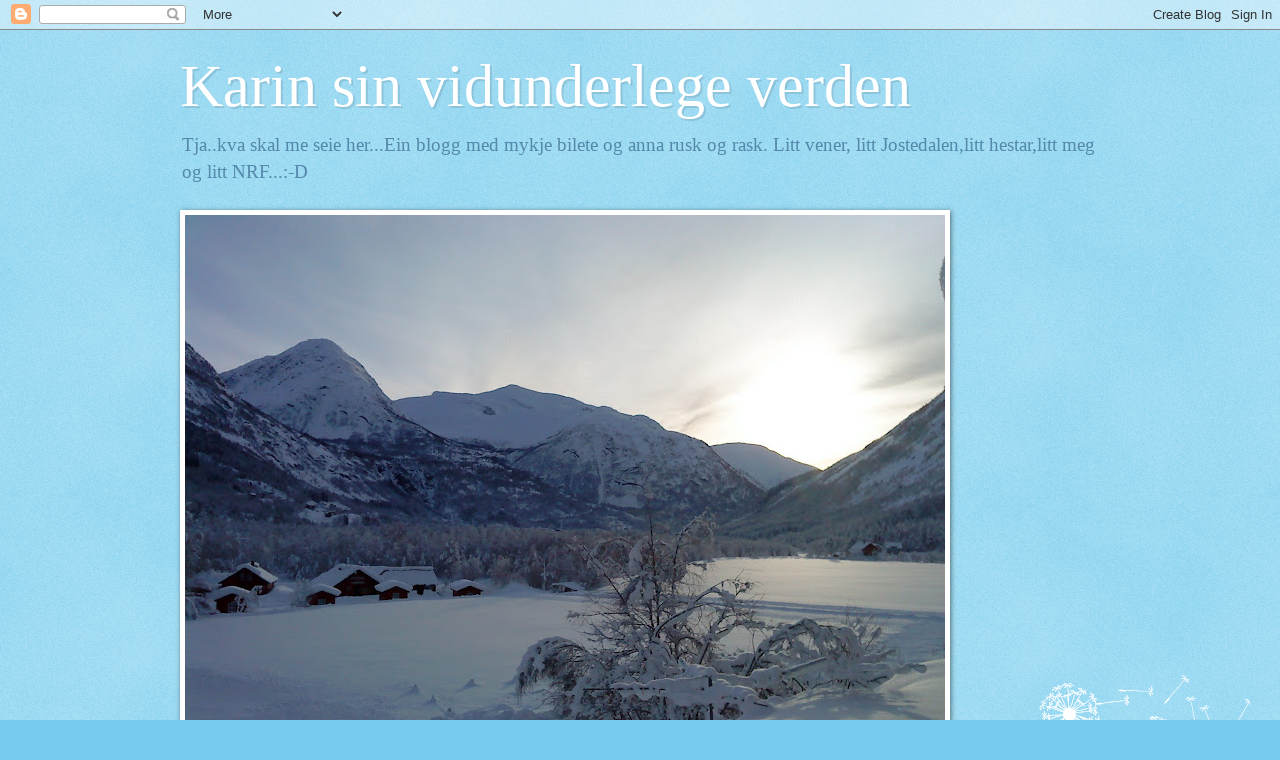

--- FILE ---
content_type: text/html; charset=UTF-8
request_url: https://karin-gjerde.blogspot.com/2008/06/
body_size: 16604
content:
<!DOCTYPE html>
<html class='v2' dir='ltr' lang='no'>
<head>
<link href='https://www.blogger.com/static/v1/widgets/335934321-css_bundle_v2.css' rel='stylesheet' type='text/css'/>
<meta content='width=1100' name='viewport'/>
<meta content='text/html; charset=UTF-8' http-equiv='Content-Type'/>
<meta content='blogger' name='generator'/>
<link href='https://karin-gjerde.blogspot.com/favicon.ico' rel='icon' type='image/x-icon'/>
<link href='http://karin-gjerde.blogspot.com/2008/06/' rel='canonical'/>
<link rel="alternate" type="application/atom+xml" title="Karin sin vidunderlege verden - Atom" href="https://karin-gjerde.blogspot.com/feeds/posts/default" />
<link rel="alternate" type="application/rss+xml" title="Karin sin vidunderlege verden - RSS" href="https://karin-gjerde.blogspot.com/feeds/posts/default?alt=rss" />
<link rel="service.post" type="application/atom+xml" title="Karin sin vidunderlege verden - Atom" href="https://www.blogger.com/feeds/33521921/posts/default" />
<!--Can't find substitution for tag [blog.ieCssRetrofitLinks]-->
<meta content='http://karin-gjerde.blogspot.com/2008/06/' property='og:url'/>
<meta content='Karin sin vidunderlege verden' property='og:title'/>
<meta content='Tja..kva skal me seie her...Ein blogg med mykje bilete og anna rusk og rask.
Litt vener, litt Jostedalen,litt hestar,litt meg og litt NRF...:-D' property='og:description'/>
<title>Karin sin vidunderlege verden: juni 2008</title>
<style id='page-skin-1' type='text/css'><!--
/*
-----------------------------------------------
Blogger Template Style
Name:     Watermark
Designer: Blogger
URL:      www.blogger.com
----------------------------------------------- */
/* Use this with templates/1ktemplate-*.html */
/* Content
----------------------------------------------- */
body {
font: normal normal 15px Georgia, Utopia, 'Palatino Linotype', Palatino, serif;
color: #333333;
background: #77ccee url(//www.blogblog.com/1kt/watermark/body_background_flower.png) repeat scroll top left;
}
html body .content-outer {
min-width: 0;
max-width: 100%;
width: 100%;
}
.content-outer {
font-size: 92%;
}
a:link {
text-decoration:none;
color: #cc3300;
}
a:visited {
text-decoration:none;
color: #993322;
}
a:hover {
text-decoration:underline;
color: #ff3300;
}
.body-fauxcolumns .cap-top {
margin-top: 30px;
background: transparent none no-repeat scroll top left;
height: 0;
}
.content-inner {
padding: 0;
}
/* Header
----------------------------------------------- */
.header-inner .Header .titlewrapper,
.header-inner .Header .descriptionwrapper {
padding-left: 20px;
padding-right: 20px;
}
.Header h1 {
font: normal normal 60px Georgia, Utopia, 'Palatino Linotype', Palatino, serif;
color: #ffffff;
text-shadow: 2px 2px rgba(0, 0, 0, .1);
}
.Header h1 a {
color: #ffffff;
}
.Header .description {
font-size: 140%;
color: #5588aa;
}
/* Tabs
----------------------------------------------- */
.tabs-inner .section {
margin: 0 20px;
}
.tabs-inner .PageList, .tabs-inner .LinkList, .tabs-inner .Labels {
margin-left: -11px;
margin-right: -11px;
background-color: transparent;
border-top: 0 solid #ffffff;
border-bottom: 0 solid #ffffff;
-moz-box-shadow: 0 0 0 rgba(0, 0, 0, .3);
-webkit-box-shadow: 0 0 0 rgba(0, 0, 0, .3);
-goog-ms-box-shadow: 0 0 0 rgba(0, 0, 0, .3);
box-shadow: 0 0 0 rgba(0, 0, 0, .3);
}
.tabs-inner .PageList .widget-content,
.tabs-inner .LinkList .widget-content,
.tabs-inner .Labels .widget-content {
margin: -3px -11px;
background: transparent none  no-repeat scroll right;
}
.tabs-inner .widget ul {
padding: 2px 25px;
max-height: 34px;
background: transparent none no-repeat scroll left;
}
.tabs-inner .widget li {
border: none;
}
.tabs-inner .widget li a {
display: inline-block;
padding: .25em 1em;
font: normal normal 20px Georgia, Utopia, 'Palatino Linotype', Palatino, serif;
color: #cc3300;
border-right: 1px solid #77ccee;
}
.tabs-inner .widget li:first-child a {
border-left: 1px solid #77ccee;
}
.tabs-inner .widget li.selected a, .tabs-inner .widget li a:hover {
color: #000000;
}
/* Headings
----------------------------------------------- */
h2 {
font: normal normal 20px Georgia, Utopia, 'Palatino Linotype', Palatino, serif;
color: #336600;
margin: 0 0 .5em;
}
h2.date-header {
font: normal normal 18px Georgia, Utopia, 'Palatino Linotype', Palatino, serif;
color: #336600;
}
/* Main
----------------------------------------------- */
.main-inner .column-center-inner,
.main-inner .column-left-inner,
.main-inner .column-right-inner {
padding: 0 5px;
}
.main-outer {
margin-top: 100px;
background: #66bb33 url(//www.blogblog.com/1kt/watermark/body_background_flower.png) repeat scroll top center;
}
.main-inner {
padding-top: 0;
}
.main-cap-top {
position: relative;
}
.main-cap-top .cap-right {
position: absolute;
height: 100px;
width: 100%;
bottom: 0;
background: transparent url(//www.blogblog.com/1kt/watermark/main_cap_flower.png) repeat-x scroll bottom center;
}
.main-cap-top .cap-left {
position: absolute;
height: 245px;
width: 280px;
right: 0;
bottom: 0;
background: transparent url(//www.blogblog.com/1kt/watermark/main_overlay_flower.png) no-repeat scroll bottom left;
}
/* Posts
----------------------------------------------- */
.post-outer {
padding: 15px 20px;
margin: 0 0 25px;
background: transparent url(https://resources.blogblog.com/blogblog/data/1kt/watermark/post_background_birds.png) repeat scroll top left;
_background-image: none;
border: dotted 1px transparent;
-moz-box-shadow: 0 0 0 rgba(0, 0, 0, .1);
-webkit-box-shadow: 0 0 0 rgba(0, 0, 0, .1);
-goog-ms-box-shadow: 0 0 0 rgba(0, 0, 0, .1);
box-shadow: 0 0 0 rgba(0, 0, 0, .1);
}
h3.post-title {
font: normal normal 30px Georgia, Utopia, 'Palatino Linotype', Palatino, serif;
margin: 0;
}
.comments h4 {
font: normal normal 30px Georgia, Utopia, 'Palatino Linotype', Palatino, serif;
margin: 1em 0 0;
}
.post-body {
font-size: 105%;
line-height: 1.5;
position: relative;
}
.post-header {
margin: 0 0 1em;
color: #997755;
}
.post-footer {
margin: 10px 0 0;
padding: 10px 0 0;
color: #997755;
border-top: dashed 1px #777777;
}
#blog-pager {
font-size: 140%
}
#comments .comment-author {
padding-top: 1.5em;
border-top: dashed 1px #777777;
background-position: 0 1.5em;
}
#comments .comment-author:first-child {
padding-top: 0;
border-top: none;
}
.avatar-image-container {
margin: .2em 0 0;
}
/* Comments
----------------------------------------------- */
.comments .comments-content .icon.blog-author {
background-repeat: no-repeat;
background-image: url([data-uri]);
}
.comments .comments-content .loadmore a {
border-top: 1px solid #777777;
border-bottom: 1px solid #777777;
}
.comments .continue {
border-top: 2px solid #777777;
}
/* Widgets
----------------------------------------------- */
.widget ul, .widget #ArchiveList ul.flat {
padding: 0;
list-style: none;
}
.widget ul li, .widget #ArchiveList ul.flat li {
padding: .35em 0;
text-indent: 0;
border-top: dashed 1px #777777;
}
.widget ul li:first-child, .widget #ArchiveList ul.flat li:first-child {
border-top: none;
}
.widget .post-body ul {
list-style: disc;
}
.widget .post-body ul li {
border: none;
}
.widget .zippy {
color: #777777;
}
.post-body img, .post-body .tr-caption-container, .Profile img, .Image img,
.BlogList .item-thumbnail img {
padding: 5px;
background: #fff;
-moz-box-shadow: 1px 1px 5px rgba(0, 0, 0, .5);
-webkit-box-shadow: 1px 1px 5px rgba(0, 0, 0, .5);
-goog-ms-box-shadow: 1px 1px 5px rgba(0, 0, 0, .5);
box-shadow: 1px 1px 5px rgba(0, 0, 0, .5);
}
.post-body img, .post-body .tr-caption-container {
padding: 8px;
}
.post-body .tr-caption-container {
color: #333333;
}
.post-body .tr-caption-container img {
padding: 0;
background: transparent;
border: none;
-moz-box-shadow: 0 0 0 rgba(0, 0, 0, .1);
-webkit-box-shadow: 0 0 0 rgba(0, 0, 0, .1);
-goog-ms-box-shadow: 0 0 0 rgba(0, 0, 0, .1);
box-shadow: 0 0 0 rgba(0, 0, 0, .1);
}
/* Footer
----------------------------------------------- */
.footer-outer {
color:#ffffff;
background: #331100 url(https://resources.blogblog.com/blogblog/data/1kt/watermark/body_background_navigator.png) repeat scroll top left;
}
.footer-outer a {
color: #ffdd99;
}
.footer-outer a:visited {
color: #eecc77;
}
.footer-outer a:hover {
color: #ffffcc;
}
.footer-outer .widget h2 {
color: #ffffff;
}
/* Mobile
----------------------------------------------- */
body.mobile  {
background-size: 100% auto;
}
.mobile .body-fauxcolumn-outer {
background: transparent none repeat scroll top left;
}
html .mobile .mobile-date-outer {
border-bottom: none;
background: transparent url(https://resources.blogblog.com/blogblog/data/1kt/watermark/post_background_birds.png) repeat scroll top left;
_background-image: none;
margin-bottom: 10px;
}
.mobile .main-inner .date-outer {
padding: 0;
}
.mobile .main-inner .date-header {
margin: 10px;
}
.mobile .main-cap-top {
z-index: -1;
}
.mobile .content-outer {
font-size: 100%;
}
.mobile .post-outer {
padding: 10px;
}
.mobile .main-cap-top .cap-left {
background: transparent none no-repeat scroll bottom left;
}
.mobile .body-fauxcolumns .cap-top {
margin: 0;
}
.mobile-link-button {
background: transparent url(https://resources.blogblog.com/blogblog/data/1kt/watermark/post_background_birds.png) repeat scroll top left;
}
.mobile-link-button a:link, .mobile-link-button a:visited {
color: #cc3300;
}
.mobile-index-date .date-header {
color: #336600;
}
.mobile-index-contents {
color: #333333;
}
.mobile .tabs-inner .section {
margin: 0;
}
.mobile .tabs-inner .PageList {
margin-left: 0;
margin-right: 0;
}
.mobile .tabs-inner .PageList .widget-content {
margin: 0;
color: #000000;
background: transparent url(https://resources.blogblog.com/blogblog/data/1kt/watermark/post_background_birds.png) repeat scroll top left;
}
.mobile .tabs-inner .PageList .widget-content .pagelist-arrow {
border-left: 1px solid #77ccee;
}

--></style>
<style id='template-skin-1' type='text/css'><!--
body {
min-width: 960px;
}
.content-outer, .content-fauxcolumn-outer, .region-inner {
min-width: 960px;
max-width: 960px;
_width: 960px;
}
.main-inner .columns {
padding-left: 0;
padding-right: 310px;
}
.main-inner .fauxcolumn-center-outer {
left: 0;
right: 310px;
/* IE6 does not respect left and right together */
_width: expression(this.parentNode.offsetWidth -
parseInt("0") -
parseInt("310px") + 'px');
}
.main-inner .fauxcolumn-left-outer {
width: 0;
}
.main-inner .fauxcolumn-right-outer {
width: 310px;
}
.main-inner .column-left-outer {
width: 0;
right: 100%;
margin-left: -0;
}
.main-inner .column-right-outer {
width: 310px;
margin-right: -310px;
}
#layout {
min-width: 0;
}
#layout .content-outer {
min-width: 0;
width: 800px;
}
#layout .region-inner {
min-width: 0;
width: auto;
}
body#layout div.add_widget {
padding: 8px;
}
body#layout div.add_widget a {
margin-left: 32px;
}
--></style>
<link href='https://www.blogger.com/dyn-css/authorization.css?targetBlogID=33521921&amp;zx=ef7e0a7b-ae05-4426-ae45-356f0ee38ccf' media='none' onload='if(media!=&#39;all&#39;)media=&#39;all&#39;' rel='stylesheet'/><noscript><link href='https://www.blogger.com/dyn-css/authorization.css?targetBlogID=33521921&amp;zx=ef7e0a7b-ae05-4426-ae45-356f0ee38ccf' rel='stylesheet'/></noscript>
<meta name='google-adsense-platform-account' content='ca-host-pub-1556223355139109'/>
<meta name='google-adsense-platform-domain' content='blogspot.com'/>

</head>
<body class='loading variant-flower'>
<div class='navbar section' id='navbar' name='Navbar'><div class='widget Navbar' data-version='1' id='Navbar1'><script type="text/javascript">
    function setAttributeOnload(object, attribute, val) {
      if(window.addEventListener) {
        window.addEventListener('load',
          function(){ object[attribute] = val; }, false);
      } else {
        window.attachEvent('onload', function(){ object[attribute] = val; });
      }
    }
  </script>
<div id="navbar-iframe-container"></div>
<script type="text/javascript" src="https://apis.google.com/js/platform.js"></script>
<script type="text/javascript">
      gapi.load("gapi.iframes:gapi.iframes.style.bubble", function() {
        if (gapi.iframes && gapi.iframes.getContext) {
          gapi.iframes.getContext().openChild({
              url: 'https://www.blogger.com/navbar/33521921?origin\x3dhttps://karin-gjerde.blogspot.com',
              where: document.getElementById("navbar-iframe-container"),
              id: "navbar-iframe"
          });
        }
      });
    </script><script type="text/javascript">
(function() {
var script = document.createElement('script');
script.type = 'text/javascript';
script.src = '//pagead2.googlesyndication.com/pagead/js/google_top_exp.js';
var head = document.getElementsByTagName('head')[0];
if (head) {
head.appendChild(script);
}})();
</script>
</div></div>
<div class='body-fauxcolumns'>
<div class='fauxcolumn-outer body-fauxcolumn-outer'>
<div class='cap-top'>
<div class='cap-left'></div>
<div class='cap-right'></div>
</div>
<div class='fauxborder-left'>
<div class='fauxborder-right'></div>
<div class='fauxcolumn-inner'>
</div>
</div>
<div class='cap-bottom'>
<div class='cap-left'></div>
<div class='cap-right'></div>
</div>
</div>
</div>
<div class='content'>
<div class='content-fauxcolumns'>
<div class='fauxcolumn-outer content-fauxcolumn-outer'>
<div class='cap-top'>
<div class='cap-left'></div>
<div class='cap-right'></div>
</div>
<div class='fauxborder-left'>
<div class='fauxborder-right'></div>
<div class='fauxcolumn-inner'>
</div>
</div>
<div class='cap-bottom'>
<div class='cap-left'></div>
<div class='cap-right'></div>
</div>
</div>
</div>
<div class='content-outer'>
<div class='content-cap-top cap-top'>
<div class='cap-left'></div>
<div class='cap-right'></div>
</div>
<div class='fauxborder-left content-fauxborder-left'>
<div class='fauxborder-right content-fauxborder-right'></div>
<div class='content-inner'>
<header>
<div class='header-outer'>
<div class='header-cap-top cap-top'>
<div class='cap-left'></div>
<div class='cap-right'></div>
</div>
<div class='fauxborder-left header-fauxborder-left'>
<div class='fauxborder-right header-fauxborder-right'></div>
<div class='region-inner header-inner'>
<div class='header section' id='header' name='Overskrift'><div class='widget Header' data-version='1' id='Header1'>
<div id='header-inner'>
<div class='titlewrapper'>
<h1 class='title'>
<a href='https://karin-gjerde.blogspot.com/'>
Karin sin vidunderlege verden
</a>
</h1>
</div>
<div class='descriptionwrapper'>
<p class='description'><span>Tja..kva skal me seie her...Ein blogg med mykje bilete og anna rusk og rask.
Litt vener, litt Jostedalen,litt hestar,litt meg og litt NRF...:-D</span></p>
</div>
</div>
</div></div>
</div>
</div>
<div class='header-cap-bottom cap-bottom'>
<div class='cap-left'></div>
<div class='cap-right'></div>
</div>
</div>
</header>
<div class='tabs-outer'>
<div class='tabs-cap-top cap-top'>
<div class='cap-left'></div>
<div class='cap-right'></div>
</div>
<div class='fauxborder-left tabs-fauxborder-left'>
<div class='fauxborder-right tabs-fauxborder-right'></div>
<div class='region-inner tabs-inner'>
<div class='tabs section' id='crosscol' name='Krysskolonne'><div class='widget Image' data-version='1' id='Image5'>
<div class='widget-content'>
<img alt='' height='570' id='Image5_img' src='https://blogger.googleusercontent.com/img/b/R29vZ2xl/AVvXsEhPbKU3xLNUI-rEqLqK9-7YWX2R0MXvbzrJz-OnpWupaNbL5DOdSqYMzygLfZwz0Shqbg8t_gLVOYyDWuEHKW18pxp5tdSWb4O0sx5NX4JQFZLhw_ag1cdCyNeeri5N7wa34NtO/s760/DSC02287.JPG' width='760'/>
<br/>
</div>
<div class='clear'></div>
</div></div>
<div class='tabs no-items section' id='crosscol-overflow' name='Cross-Column 2'></div>
</div>
</div>
<div class='tabs-cap-bottom cap-bottom'>
<div class='cap-left'></div>
<div class='cap-right'></div>
</div>
</div>
<div class='main-outer'>
<div class='main-cap-top cap-top'>
<div class='cap-left'></div>
<div class='cap-right'></div>
</div>
<div class='fauxborder-left main-fauxborder-left'>
<div class='fauxborder-right main-fauxborder-right'></div>
<div class='region-inner main-inner'>
<div class='columns fauxcolumns'>
<div class='fauxcolumn-outer fauxcolumn-center-outer'>
<div class='cap-top'>
<div class='cap-left'></div>
<div class='cap-right'></div>
</div>
<div class='fauxborder-left'>
<div class='fauxborder-right'></div>
<div class='fauxcolumn-inner'>
</div>
</div>
<div class='cap-bottom'>
<div class='cap-left'></div>
<div class='cap-right'></div>
</div>
</div>
<div class='fauxcolumn-outer fauxcolumn-left-outer'>
<div class='cap-top'>
<div class='cap-left'></div>
<div class='cap-right'></div>
</div>
<div class='fauxborder-left'>
<div class='fauxborder-right'></div>
<div class='fauxcolumn-inner'>
</div>
</div>
<div class='cap-bottom'>
<div class='cap-left'></div>
<div class='cap-right'></div>
</div>
</div>
<div class='fauxcolumn-outer fauxcolumn-right-outer'>
<div class='cap-top'>
<div class='cap-left'></div>
<div class='cap-right'></div>
</div>
<div class='fauxborder-left'>
<div class='fauxborder-right'></div>
<div class='fauxcolumn-inner'>
</div>
</div>
<div class='cap-bottom'>
<div class='cap-left'></div>
<div class='cap-right'></div>
</div>
</div>
<!-- corrects IE6 width calculation -->
<div class='columns-inner'>
<div class='column-center-outer'>
<div class='column-center-inner'>
<div class='main section' id='main' name='Hoveddel'><div class='widget Blog' data-version='1' id='Blog1'>
<div class='blog-posts hfeed'>

          <div class="date-outer">
        
<h2 class='date-header'><span>mandag, juni 16, 2008</span></h2>

          <div class="date-posts">
        
<div class='post-outer'>
<div class='post hentry uncustomized-post-template' itemprop='blogPost' itemscope='itemscope' itemtype='http://schema.org/BlogPosting'>
<meta content='https://blogger.googleusercontent.com/img/b/R29vZ2xl/AVvXsEiIuhIP-W4T0mKEmn4b_ul7Twrfl5iCKeMvDvCE-N3AClTmRdEMnhOUty-KRyKt_SZSrT3egiPbLUOzfR5pt8ynifYr8PkYmP8_QAEksAYTY1inwpAmVgmHj6QAiO-cpwC5yQBy/s320/DSC00296.JPG' itemprop='image_url'/>
<meta content='33521921' itemprop='blogId'/>
<meta content='3785165304034186568' itemprop='postId'/>
<a name='3785165304034186568'></a>
<h3 class='post-title entry-title' itemprop='name'>
<a href='https://karin-gjerde.blogspot.com/2008/06/litt-av-kvart-fr-den-sista-mnaden.html'>litt av kvart frå den sista månaden=)</a>
</h3>
<div class='post-header'>
<div class='post-header-line-1'></div>
</div>
<div class='post-body entry-content' id='post-body-3785165304034186568' itemprop='description articleBody'>
Misha kosar seg på troppi i Elvøy<a href="https://blogger.googleusercontent.com/img/b/R29vZ2xl/AVvXsEiIuhIP-W4T0mKEmn4b_ul7Twrfl5iCKeMvDvCE-N3AClTmRdEMnhOUty-KRyKt_SZSrT3egiPbLUOzfR5pt8ynifYr8PkYmP8_QAEksAYTY1inwpAmVgmHj6QAiO-cpwC5yQBy/s1600-h/DSC00296.JPG"><img alt="" border="0" id="BLOGGER_PHOTO_ID_5212470284467949362" src="https://blogger.googleusercontent.com/img/b/R29vZ2xl/AVvXsEiIuhIP-W4T0mKEmn4b_ul7Twrfl5iCKeMvDvCE-N3AClTmRdEMnhOUty-KRyKt_SZSrT3egiPbLUOzfR5pt8ynifYr8PkYmP8_QAEksAYTY1inwpAmVgmHj6QAiO-cpwC5yQBy/s320/DSC00296.JPG" style="FLOAT: left; MARGIN: 0px 10px 10px 0px; CURSOR: hand" /></a><br /><div><a href="https://blogger.googleusercontent.com/img/b/R29vZ2xl/AVvXsEjahVoX3BegvNI5dFex_ZjK06yMHLOAhIFGmt-tsieGTGN7HLSJKK3ThfeaOkXpDZePwf8ppC57eErdQcdanEJ7llNxpkw08TynaZ7B0qrIi7WLAU-zPWdijJqTOG61OK3k_Y5p/s1600-h/mai+juni+2008+054.JPG"><img alt="" border="0" id="BLOGGER_PHOTO_ID_5212466428828522706" src="https://blogger.googleusercontent.com/img/b/R29vZ2xl/AVvXsEjahVoX3BegvNI5dFex_ZjK06yMHLOAhIFGmt-tsieGTGN7HLSJKK3ThfeaOkXpDZePwf8ppC57eErdQcdanEJ7llNxpkw08TynaZ7B0qrIi7WLAU-zPWdijJqTOG61OK3k_Y5p/s320/mai+juni+2008+054.JPG" style="FLOAT: left; MARGIN: 0px 10px 10px 0px; CURSOR: hand" /></a>Gøril og Synne ca 8 og 2 timar gamle =)<br /><br /><div><a href="https://blogger.googleusercontent.com/img/b/R29vZ2xl/AVvXsEiKPK0mSYmgJEKuEYS_uGxrLHMaqH9U0_5q-egJ38eqd3S_ZzdUSGsUuDvmyYAsZj-M8k8p6V91BiwtdTsxZHNqBJX2Y97fNcTcbbgijJ-aFNJTp8MOQ_88wqruqvSimFJ84-yH/s1600-h/mai+juni+2008+031.JPG"><img alt="" border="0" id="BLOGGER_PHOTO_ID_5212462169079088450" src="https://blogger.googleusercontent.com/img/b/R29vZ2xl/AVvXsEiKPK0mSYmgJEKuEYS_uGxrLHMaqH9U0_5q-egJ38eqd3S_ZzdUSGsUuDvmyYAsZj-M8k8p6V91BiwtdTsxZHNqBJX2Y97fNcTcbbgijJ-aFNJTp8MOQ_88wqruqvSimFJ84-yH/s320/mai+juni+2008+031.JPG" style="FLOAT: left; MARGIN: 0px 10px 10px 0px; CURSOR: hand" /></a><br /><br /><br /><div>Trølla og Trudi på beite i Krundalen<a href="https://blogger.googleusercontent.com/img/b/R29vZ2xl/AVvXsEiueR29Q3zI6hnPJcQQnFjaaQgy65WazjNw-vkoagCLGQP50Ys33vPdmloPHf1Wj_t4EnoY66QV4qvhwsbNPfnLX92xgsmlgQOBMVvb-KNUOJ6Z45Mlym-dY69Ew0uJFHS0mp4m/s1600-h/mai+juni+2008+015.JPG"><img alt="" border="0" id="BLOGGER_PHOTO_ID_5212461499315246658" src="https://blogger.googleusercontent.com/img/b/R29vZ2xl/AVvXsEiueR29Q3zI6hnPJcQQnFjaaQgy65WazjNw-vkoagCLGQP50Ys33vPdmloPHf1Wj_t4EnoY66QV4qvhwsbNPfnLX92xgsmlgQOBMVvb-KNUOJ6Z45Mlym-dY69Ew0uJFHS0mp4m/s320/mai+juni+2008+015.JPG" style="FLOAT: left; MARGIN: 0px 10px 10px 0px; CURSOR: hand" /></a><br /><br /></div><br /><div>Flott utsikt når ein rir på tur i Krundalen<br /></div><br /><div><a href="https://blogger.googleusercontent.com/img/b/R29vZ2xl/AVvXsEgcjc_OkBw25p1CgHhAi_hAnyehNIi0nWisVhJKEJs86fkMpq2F1DTMrC5U3Oi-LUR9z2HTILf9xDyupjynQ_ZXR8cT6IUiGqhgL9x96YsV5ecdqExbK-jQxhfyGb7ryc5jhJZV/s1600-h/mai+juni+2008+007.JPG"><img alt="" border="0" id="BLOGGER_PHOTO_ID_5212460149173265170" src="https://blogger.googleusercontent.com/img/b/R29vZ2xl/AVvXsEgcjc_OkBw25p1CgHhAi_hAnyehNIi0nWisVhJKEJs86fkMpq2F1DTMrC5U3Oi-LUR9z2HTILf9xDyupjynQ_ZXR8cT6IUiGqhgL9x96YsV5ecdqExbK-jQxhfyGb7ryc5jhJZV/s320/mai+juni+2008+007.JPG" style="FLOAT: left; MARGIN: 0px 10px 10px 0px; CURSOR: hand" /></a><br /><br /><br />Cruise turistar framme ved Nigardsbreen<br /><br /><div><a href="https://blogger.googleusercontent.com/img/b/R29vZ2xl/AVvXsEihudG6S7GSv3SPX72UWYAUNk5kf0VllgOAPZ08OIoE8Aq0JaXU6sKorLxtDCw-T445PHiXCPCHSgHT-Zdl056Sr_YOZvSHE8DOeAw6zwslBB3sK4Uc6w27IlxCFL2JuVi64v9h/s1600-h/mai+juni+2008+006.JPG"><img alt="" border="0" id="BLOGGER_PHOTO_ID_5212459751855522354" src="https://blogger.googleusercontent.com/img/b/R29vZ2xl/AVvXsEihudG6S7GSv3SPX72UWYAUNk5kf0VllgOAPZ08OIoE8Aq0JaXU6sKorLxtDCw-T445PHiXCPCHSgHT-Zdl056Sr_YOZvSHE8DOeAw6zwslBB3sK4Uc6w27IlxCFL2JuVi64v9h/s320/mai+juni+2008+006.JPG" style="FLOAT: left; MARGIN: 0px 10px 10px 0px; CURSOR: hand" /></a><br /><br /><br />Trudi og Trølla på Gjerde<br /><br /><br /><div></div></div></div></div></div>
<div style='clear: both;'></div>
</div>
<div class='post-footer'>
<div class='post-footer-line post-footer-line-1'>
<span class='post-author vcard'>
Lagt inn av
<span class='fn' itemprop='author' itemscope='itemscope' itemtype='http://schema.org/Person'>
<meta content='https://www.blogger.com/profile/05863708359926890758' itemprop='url'/>
<a class='g-profile' href='https://www.blogger.com/profile/05863708359926890758' rel='author' title='author profile'>
<span itemprop='name'>Karin G.</span>
</a>
</span>
</span>
<span class='post-timestamp'>
kl.
<meta content='http://karin-gjerde.blogspot.com/2008/06/litt-av-kvart-fr-den-sista-mnaden.html' itemprop='url'/>
<a class='timestamp-link' href='https://karin-gjerde.blogspot.com/2008/06/litt-av-kvart-fr-den-sista-mnaden.html' rel='bookmark' title='permanent link'><abbr class='published' itemprop='datePublished' title='2008-06-16T05:32:00-07:00'>5:32 a.m.</abbr></a>
</span>
<span class='post-comment-link'>
<a class='comment-link' href='https://www.blogger.com/comment/fullpage/post/33521921/3785165304034186568' onclick=''>
2 kommentarer:
  </a>
</span>
<span class='post-icons'>
<span class='item-control blog-admin pid-161885534'>
<a href='https://www.blogger.com/post-edit.g?blogID=33521921&postID=3785165304034186568&from=pencil' title='Rediger innlegg'>
<img alt='' class='icon-action' height='18' src='https://resources.blogblog.com/img/icon18_edit_allbkg.gif' width='18'/>
</a>
</span>
</span>
<div class='post-share-buttons goog-inline-block'>
<a class='goog-inline-block share-button sb-email' href='https://www.blogger.com/share-post.g?blogID=33521921&postID=3785165304034186568&target=email' target='_blank' title='Send dette via e-post'><span class='share-button-link-text'>Send dette via e-post</span></a><a class='goog-inline-block share-button sb-blog' href='https://www.blogger.com/share-post.g?blogID=33521921&postID=3785165304034186568&target=blog' onclick='window.open(this.href, "_blank", "height=270,width=475"); return false;' target='_blank' title='Blogg dette!'><span class='share-button-link-text'>Blogg dette!</span></a><a class='goog-inline-block share-button sb-twitter' href='https://www.blogger.com/share-post.g?blogID=33521921&postID=3785165304034186568&target=twitter' target='_blank' title='Del på X'><span class='share-button-link-text'>Del på X</span></a><a class='goog-inline-block share-button sb-facebook' href='https://www.blogger.com/share-post.g?blogID=33521921&postID=3785165304034186568&target=facebook' onclick='window.open(this.href, "_blank", "height=430,width=640"); return false;' target='_blank' title='Del på Facebook'><span class='share-button-link-text'>Del på Facebook</span></a><a class='goog-inline-block share-button sb-pinterest' href='https://www.blogger.com/share-post.g?blogID=33521921&postID=3785165304034186568&target=pinterest' target='_blank' title='Del på Pinterest'><span class='share-button-link-text'>Del på Pinterest</span></a>
</div>
</div>
<div class='post-footer-line post-footer-line-2'>
<span class='post-labels'>
</span>
</div>
<div class='post-footer-line post-footer-line-3'>
<span class='post-location'>
</span>
</div>
</div>
</div>
</div>

          </div></div>
        

          <div class="date-outer">
        
<h2 class='date-header'><span>onsdag, juni 11, 2008</span></h2>

          <div class="date-posts">
        
<div class='post-outer'>
<div class='post hentry uncustomized-post-template' itemprop='blogPost' itemscope='itemscope' itemtype='http://schema.org/BlogPosting'>
<meta content='https://blogger.googleusercontent.com/img/b/R29vZ2xl/AVvXsEhfBkqvWsGkkHX4UPgWv5lOoYyR_0GSqacCi7ZGilBUHJIjZtXkpOUKL3xyINaHtkGA_vG6ewduvZy1TC_TDpuoPZmKxIOSEE7p4uChNypsQVn8O3DcwPgpN8DMkr2wVdcZcWEs/s320/Konfirmasjonen+til+Sondre+mai+2008+033.JPG' itemprop='image_url'/>
<meta content='33521921' itemprop='blogId'/>
<meta content='7807189435888715927' itemprop='postId'/>
<a name='7807189435888715927'></a>
<h3 class='post-title entry-title' itemprop='name'>
<a href='https://karin-gjerde.blogspot.com/2008/06/konfen-til-sondre.html'>Konf`en til Sondre=)</a>
</h3>
<div class='post-header'>
<div class='post-header-line-1'></div>
</div>
<div class='post-body entry-content' id='post-body-7807189435888715927' itemprop='description articleBody'>
<a href="https://blogger.googleusercontent.com/img/b/R29vZ2xl/AVvXsEhfBkqvWsGkkHX4UPgWv5lOoYyR_0GSqacCi7ZGilBUHJIjZtXkpOUKL3xyINaHtkGA_vG6ewduvZy1TC_TDpuoPZmKxIOSEE7p4uChNypsQVn8O3DcwPgpN8DMkr2wVdcZcWEs/s1600-h/Konfirmasjonen+til+Sondre+mai+2008+033.JPG"><img alt="" border="0" id="BLOGGER_PHOTO_ID_5210725391594239874" src="https://blogger.googleusercontent.com/img/b/R29vZ2xl/AVvXsEhfBkqvWsGkkHX4UPgWv5lOoYyR_0GSqacCi7ZGilBUHJIjZtXkpOUKL3xyINaHtkGA_vG6ewduvZy1TC_TDpuoPZmKxIOSEE7p4uChNypsQVn8O3DcwPgpN8DMkr2wVdcZcWEs/s320/Konfirmasjonen+til+Sondre+mai+2008+033.JPG" style="FLOAT: left; MARGIN: 0px 10px 10px 0px; CURSOR: hand" /></a> Konfirmanten - ein framtidig Dressmann - modell=)<br /><div><a href="https://blogger.googleusercontent.com/img/b/R29vZ2xl/AVvXsEh7LiqvSOGvDNk1ivphM8ovSVN3KTL_ksdbD2owIQwV_wDu6Dac_j0M199PzgMJ0OzYfLSHH3H098QIsgU5t46O9CuzhmbWjb6g4Z7Lxm0SDP83GOOAqlxMCLHRHBb_KSfGwXte/s1600-h/Konfirmasjonen+til+Sondre+mai+2008+007.JPG"><img alt="" border="0" id="BLOGGER_PHOTO_ID_5210724851036895170" src="https://blogger.googleusercontent.com/img/b/R29vZ2xl/AVvXsEh7LiqvSOGvDNk1ivphM8ovSVN3KTL_ksdbD2owIQwV_wDu6Dac_j0M199PzgMJ0OzYfLSHH3H098QIsgU5t46O9CuzhmbWjb6g4Z7Lxm0SDP83GOOAqlxMCLHRHBb_KSfGwXte/s320/Konfirmasjonen+til+Sondre+mai+2008+007.JPG" style="FLOAT: left; MARGIN: 0px 10px 10px 0px; CURSOR: hand" /></a><br /><br /><div>Både Marthe, Anne og eg tykte det var i det heitaste laget å kokkeler og servere i bunad den dagen=)<a href="https://blogger.googleusercontent.com/img/b/R29vZ2xl/AVvXsEhcbjqeCkdyKdPq3tdw-iY76wj_U36KCG9rfm5EPimQqKrrH3BNEURyxVmNKWLk8FsosUTrsoC_smu8n2VvThOlevSmmMuOuUvq67Hs9-M72QYxht56ZUPZG0cbtxRY3N4126Ot/s1600-h/Konfirmasjonen+til+Sondre+mai+2008+010.JPG"><img alt="" border="0" id="BLOGGER_PHOTO_ID_5210724481445162994" src="https://blogger.googleusercontent.com/img/b/R29vZ2xl/AVvXsEhcbjqeCkdyKdPq3tdw-iY76wj_U36KCG9rfm5EPimQqKrrH3BNEURyxVmNKWLk8FsosUTrsoC_smu8n2VvThOlevSmmMuOuUvq67Hs9-M72QYxht56ZUPZG0cbtxRY3N4126Ot/s320/Konfirmasjonen+til+Sondre+mai+2008+010.JPG" style="FLOAT: left; MARGIN: 0px 10px 10px 0px; CURSOR: hand" /></a><br />Konfirmanten og dei stolte foreldre. I flgje Normann var han no ferdig med alt ansvar no som siste mann var konfirmert. Bryllaup fekk dissa karane ordne med sjølve=)<br /><br /><div><a href="https://blogger.googleusercontent.com/img/b/R29vZ2xl/AVvXsEheKStx9GRZqYKflxtLQmEJtGfbx-Wxsyl4Bp5aer9XIn0Q6hr9g5KrmGzcU48hvsUd18PBdMVX530cAgQNU6vOlJ59GpL0pujK82rNqLSbWfQR5vgDO0GfdWKwlNA7LRmsLz9n/s1600-h/Konfirmasjonen+til+Sondre+mai+2008+022.JPG"><img alt="" border="0" id="BLOGGER_PHOTO_ID_5210724101248898354" src="https://blogger.googleusercontent.com/img/b/R29vZ2xl/AVvXsEheKStx9GRZqYKflxtLQmEJtGfbx-Wxsyl4Bp5aer9XIn0Q6hr9g5KrmGzcU48hvsUd18PBdMVX530cAgQNU6vOlJ59GpL0pujK82rNqLSbWfQR5vgDO0GfdWKwlNA7LRmsLz9n/s320/Konfirmasjonen+til+Sondre+mai+2008+022.JPG" style="FLOAT: left; MARGIN: 0px 10px 10px 0px; CURSOR: hand" /></a><br />Unge frøken Gjerde og unge Herr Yttri i lystigt lag=)<br /><br /><br /><div><a href="https://blogger.googleusercontent.com/img/b/R29vZ2xl/AVvXsEi796ogehpzxCdRyYQl2Qve3Lq7B42_4kCMAsX0az8lfenrE-Cna2zQH9FA7MNrHEqOaxuh_prVXplCu6o4srXM3nYPfbFhKnWuRhJb_UTh1RaGPI35dZaDqLa3LGMgB1bCZJ3h/s1600-h/Konfirmasjonen+til+Sondre+mai+2008+027.JPG"><img alt="" border="0" id="BLOGGER_PHOTO_ID_5210723787088711842" src="https://blogger.googleusercontent.com/img/b/R29vZ2xl/AVvXsEi796ogehpzxCdRyYQl2Qve3Lq7B42_4kCMAsX0az8lfenrE-Cna2zQH9FA7MNrHEqOaxuh_prVXplCu6o4srXM3nYPfbFhKnWuRhJb_UTh1RaGPI35dZaDqLa3LGMgB1bCZJ3h/s320/Konfirmasjonen+til+Sondre+mai+2008+027.JPG" style="FLOAT: left; MARGIN: 0px 10px 10px 0px; CURSOR: hand" /></a><br /><br />Dagens yngste gjest=)<br /><br /><br /><div><a href="https://blogger.googleusercontent.com/img/b/R29vZ2xl/AVvXsEjeKw3IAVqwwjLlUCVbPnECE5GobMeFMs67C5CmFZe20WsAYf4jpbH5DKhp3PcBn6IEhx7RB5g_bnZscVJhI2bA74gzNiRCwhQDd8UOR3octJyBgCmLZl1ukxLhClQ06E40qIRf/s1600-h/Konfirmasjonen+til+Sondre+mai+2008+017.JPG"><img alt="" border="0" id="BLOGGER_PHOTO_ID_5210723411916411746" src="https://blogger.googleusercontent.com/img/b/R29vZ2xl/AVvXsEjeKw3IAVqwwjLlUCVbPnECE5GobMeFMs67C5CmFZe20WsAYf4jpbH5DKhp3PcBn6IEhx7RB5g_bnZscVJhI2bA74gzNiRCwhQDd8UOR3octJyBgCmLZl1ukxLhClQ06E40qIRf/s320/Konfirmasjonen+til+Sondre+mai+2008+017.JPG" style="FLOAT: left; MARGIN: 0px 10px 10px 0px; CURSOR: hand" /></a><br /><br /><br />Åt so skogakara alle mann...<br /><br /><br /><div><a href="https://blogger.googleusercontent.com/img/b/R29vZ2xl/AVvXsEgpewBNGVRNshnlVIMpjYQ0A9m0BqDLQhc7M3cqnw2LsQG1mdr5owhc6RqSmSYfQ2Xj-YPagMXcpE2lsqDuKtYQzAorVg-4mrnqBklixLuXOw5fR2vgy907YzAUhDr1JKr2T4jU/s1600-h/Konfirmasjonen+til+Sondre+mai+2008+028.JPG"><img alt="" border="0" id="BLOGGER_PHOTO_ID_5210723033800955234" src="https://blogger.googleusercontent.com/img/b/R29vZ2xl/AVvXsEgpewBNGVRNshnlVIMpjYQ0A9m0BqDLQhc7M3cqnw2LsQG1mdr5owhc6RqSmSYfQ2Xj-YPagMXcpE2lsqDuKtYQzAorVg-4mrnqBklixLuXOw5fR2vgy907YzAUhDr1JKr2T4jU/s320/Konfirmasjonen+til+Sondre+mai+2008+028.JPG" style="FLOAT: left; MARGIN: 0px 10px 10px 0px; CURSOR: hand" /></a><br /><br /><br /><br />Peder=)</div><div>Og ja, det var sport på TV den dagen so fjersynet måtte på plass=)<br /><br /><br /></div><div><a href="https://blogger.googleusercontent.com/img/b/R29vZ2xl/AVvXsEg12US6RwYjVILBwdH-p7hriPldVRMHGrclv8NNIPMpd0u3KVGZ1ckAba-7ORu50kAirZyk7KfPvaGRnNuUeWbdOQKUfSRSl6PTF0w9yqTblihfyr2JzPWO_xJyM8GoSk51aDe6/s1600-h/Konfirmasjonen+til+Sondre+mai+2008+024.JPG"><img alt="" border="0" id="BLOGGER_PHOTO_ID_5210722685975348578" src="https://blogger.googleusercontent.com/img/b/R29vZ2xl/AVvXsEg12US6RwYjVILBwdH-p7hriPldVRMHGrclv8NNIPMpd0u3KVGZ1ckAba-7ORu50kAirZyk7KfPvaGRnNuUeWbdOQKUfSRSl6PTF0w9yqTblihfyr2JzPWO_xJyM8GoSk51aDe6/s320/Konfirmasjonen+til+Sondre+mai+2008+024.JPG" style="FLOAT: left; MARGIN: 0px 10px 10px 0px; CURSOR: hand" /></a><br /><br /><br /><br /><br /><br /><br /><br /><div>Gamle-tanta fekk latterkrampe=)</div></div></div></div></div></div></div>
<div style='clear: both;'></div>
</div>
<div class='post-footer'>
<div class='post-footer-line post-footer-line-1'>
<span class='post-author vcard'>
Lagt inn av
<span class='fn' itemprop='author' itemscope='itemscope' itemtype='http://schema.org/Person'>
<meta content='https://www.blogger.com/profile/05863708359926890758' itemprop='url'/>
<a class='g-profile' href='https://www.blogger.com/profile/05863708359926890758' rel='author' title='author profile'>
<span itemprop='name'>Karin G.</span>
</a>
</span>
</span>
<span class='post-timestamp'>
kl.
<meta content='http://karin-gjerde.blogspot.com/2008/06/konfen-til-sondre.html' itemprop='url'/>
<a class='timestamp-link' href='https://karin-gjerde.blogspot.com/2008/06/konfen-til-sondre.html' rel='bookmark' title='permanent link'><abbr class='published' itemprop='datePublished' title='2008-06-11T13:23:00-07:00'>1:23 p.m.</abbr></a>
</span>
<span class='post-comment-link'>
<a class='comment-link' href='https://www.blogger.com/comment/fullpage/post/33521921/7807189435888715927' onclick=''>
Ingen kommentarer:
  </a>
</span>
<span class='post-icons'>
<span class='item-control blog-admin pid-161885534'>
<a href='https://www.blogger.com/post-edit.g?blogID=33521921&postID=7807189435888715927&from=pencil' title='Rediger innlegg'>
<img alt='' class='icon-action' height='18' src='https://resources.blogblog.com/img/icon18_edit_allbkg.gif' width='18'/>
</a>
</span>
</span>
<div class='post-share-buttons goog-inline-block'>
<a class='goog-inline-block share-button sb-email' href='https://www.blogger.com/share-post.g?blogID=33521921&postID=7807189435888715927&target=email' target='_blank' title='Send dette via e-post'><span class='share-button-link-text'>Send dette via e-post</span></a><a class='goog-inline-block share-button sb-blog' href='https://www.blogger.com/share-post.g?blogID=33521921&postID=7807189435888715927&target=blog' onclick='window.open(this.href, "_blank", "height=270,width=475"); return false;' target='_blank' title='Blogg dette!'><span class='share-button-link-text'>Blogg dette!</span></a><a class='goog-inline-block share-button sb-twitter' href='https://www.blogger.com/share-post.g?blogID=33521921&postID=7807189435888715927&target=twitter' target='_blank' title='Del på X'><span class='share-button-link-text'>Del på X</span></a><a class='goog-inline-block share-button sb-facebook' href='https://www.blogger.com/share-post.g?blogID=33521921&postID=7807189435888715927&target=facebook' onclick='window.open(this.href, "_blank", "height=430,width=640"); return false;' target='_blank' title='Del på Facebook'><span class='share-button-link-text'>Del på Facebook</span></a><a class='goog-inline-block share-button sb-pinterest' href='https://www.blogger.com/share-post.g?blogID=33521921&postID=7807189435888715927&target=pinterest' target='_blank' title='Del på Pinterest'><span class='share-button-link-text'>Del på Pinterest</span></a>
</div>
</div>
<div class='post-footer-line post-footer-line-2'>
<span class='post-labels'>
</span>
</div>
<div class='post-footer-line post-footer-line-3'>
<span class='post-location'>
</span>
</div>
</div>
</div>
</div>
<div class='post-outer'>
<div class='post hentry uncustomized-post-template' itemprop='blogPost' itemscope='itemscope' itemtype='http://schema.org/BlogPosting'>
<meta content='https://blogger.googleusercontent.com/img/b/R29vZ2xl/AVvXsEjIqZGSvqIVHthGGXzj8DJALh_vX5qdAshyRkWCZ2aqHrtMlz1laxqw1pEq2AwTn2y58-qXKo5luXhlg94Hg2QCe6jtW5V99k94-1I0YNxGPSmAL-vskgclpQVQtVw6wxO4mPFV/s320/DSCF5056.JPG' itemprop='image_url'/>
<meta content='33521921' itemprop='blogId'/>
<meta content='9136900520397200907' itemprop='postId'/>
<a name='9136900520397200907'></a>
<h3 class='post-title entry-title' itemprop='name'>
<a href='https://karin-gjerde.blogspot.com/2008/06/konfirmasjon-ute-i-hagadn-i-mai.html'>Konfirmasjon ute i hagad`n i mai=)</a>
</h3>
<div class='post-header'>
<div class='post-header-line-1'></div>
</div>
<div class='post-body entry-content' id='post-body-9136900520397200907' itemprop='description articleBody'>
<a href="https://blogger.googleusercontent.com/img/b/R29vZ2xl/AVvXsEjIqZGSvqIVHthGGXzj8DJALh_vX5qdAshyRkWCZ2aqHrtMlz1laxqw1pEq2AwTn2y58-qXKo5luXhlg94Hg2QCe6jtW5V99k94-1I0YNxGPSmAL-vskgclpQVQtVw6wxO4mPFV/s1600-h/DSCF5056.JPG"><img alt="" border="0" id="BLOGGER_PHOTO_ID_5210719257301654914" src="https://blogger.googleusercontent.com/img/b/R29vZ2xl/AVvXsEjIqZGSvqIVHthGGXzj8DJALh_vX5qdAshyRkWCZ2aqHrtMlz1laxqw1pEq2AwTn2y58-qXKo5luXhlg94Hg2QCe6jtW5V99k94-1I0YNxGPSmAL-vskgclpQVQtVw6wxO4mPFV/s320/DSCF5056.JPG" style="FLOAT: left; MARGIN: 0px 10px 10px 0px; CURSOR: hand" /></a><br /><br /><br /><br /><br /><br />Under dei blømande trei på Hermansverk....<br /><br /><a href="https://blogger.googleusercontent.com/img/b/R29vZ2xl/AVvXsEjGNADGGdOWoNkauqPEDGBq-jffjDBzLI0RJDuV4FnCDVbH6Ur3OvTGhaTPtOgbOqXo-u9kWkqOetMDhgfh-knhDd1q4ZAjYZax5Fjx1Nf_rzqrPYVShtkX57JGAtPVGSsu6jGF/s1600-h/DSCF5064.JPG"><img alt="" border="0" id="BLOGGER_PHOTO_ID_5210719778502890626" src="https://blogger.googleusercontent.com/img/b/R29vZ2xl/AVvXsEjGNADGGdOWoNkauqPEDGBq-jffjDBzLI0RJDuV4FnCDVbH6Ur3OvTGhaTPtOgbOqXo-u9kWkqOetMDhgfh-knhDd1q4ZAjYZax5Fjx1Nf_rzqrPYVShtkX57JGAtPVGSsu6jGF/s320/DSCF5064.JPG" style="FLOAT: left; MARGIN: 0px 10px 10px 0px; CURSOR: hand" /></a><br />Anne måtte hive beltet etter middagen=)<br /><div><br /><a href="https://blogger.googleusercontent.com/img/b/R29vZ2xl/AVvXsEhQ0oSRYC1TP-RD-IQmUbH_UQVZ4r6qL07aAFgGgjbauN4WaPZDrcLG501hwBZbsQfjdlmUfzkzQGM2NmXNfMfc-I26en4RBtKiGiI7kg5cm5Jqpdb1vhjYh6wV4da-ZZaSw1Iv/s1600-h/DSCF5066.JPG"><img alt="" border="0" id="BLOGGER_PHOTO_ID_5210720719131326898" src="https://blogger.googleusercontent.com/img/b/R29vZ2xl/AVvXsEhQ0oSRYC1TP-RD-IQmUbH_UQVZ4r6qL07aAFgGgjbauN4WaPZDrcLG501hwBZbsQfjdlmUfzkzQGM2NmXNfMfc-I26en4RBtKiGiI7kg5cm5Jqpdb1vhjYh6wV4da-ZZaSw1Iv/s320/DSCF5066.JPG" style="FLOAT: left; MARGIN: 0px 10px 10px 0px; CURSOR: hand" /></a></div><div> </div><div>Andre fann ein annan måte til å late middagen sige...=)<br /><br /></div><div><a href="https://blogger.googleusercontent.com/img/b/R29vZ2xl/AVvXsEhSK7s3h_h4YU1-wYsOE9bVuhS6CVyXdpnvQ_SpB8CxFiEOXWBurH-pYPUZQT8Rzs9y4B3Z7rAhF78_SIxV-4f263wnBVTx4YUtg82xrxAATkkpusPdTnjZkZCzHXz3PKWTY6lU/s1600-h/DSCF5046.JPG"><img alt="" border="0" id="BLOGGER_PHOTO_ID_5210718813583665026" src="https://blogger.googleusercontent.com/img/b/R29vZ2xl/AVvXsEhSK7s3h_h4YU1-wYsOE9bVuhS6CVyXdpnvQ_SpB8CxFiEOXWBurH-pYPUZQT8Rzs9y4B3Z7rAhF78_SIxV-4f263wnBVTx4YUtg82xrxAATkkpusPdTnjZkZCzHXz3PKWTY6lU/s320/DSCF5046.JPG" style="FLOAT: left; MARGIN: 0px 10px 10px 0px; CURSOR: hand" /></a><br /><br /><br />Marthe også....<br /><div><a href="https://blogger.googleusercontent.com/img/b/R29vZ2xl/AVvXsEg9jltD2vVCnl9NpNiNWFN0wBSo2pQ4KsxGsCM8qmd96RCoNboBJc98HABT-InqiU7MX6Orgmnrb34EyHEhZBKa85K-Kxi3GNsECOyJc7P7rftO6ct9V7CBQtThjP-vgwaF3p2P/s1600-h/DSCF5013.JPG"><img alt="" border="0" id="BLOGGER_PHOTO_ID_5210718133021334130" src="https://blogger.googleusercontent.com/img/b/R29vZ2xl/AVvXsEg9jltD2vVCnl9NpNiNWFN0wBSo2pQ4KsxGsCM8qmd96RCoNboBJc98HABT-InqiU7MX6Orgmnrb34EyHEhZBKa85K-Kxi3GNsECOyJc7P7rftO6ct9V7CBQtThjP-vgwaF3p2P/s320/DSCF5013.JPG" style="FLOAT: left; MARGIN: 0px 10px 10px 0px; CURSOR: hand" /></a><br />Marthe gjer sin beste " søt jente med langt hår i bunad som poserar på stein i gras" tolking :D<br /><br /><br /><br /><div><a href="https://blogger.googleusercontent.com/img/b/R29vZ2xl/AVvXsEhCPLmlG1RTLBfCGnu4K7d61npVmydtnEIGM5hB4EUrR9U1n4lQCJCUEXCIlGBqYc21J9frDiJEKygUCw2cwH8fbNuFa9q_Uju7Rf_YLNAp0PSkkhlj-_zBnkAoXwVaO31d2P0U/s1600-h/DSCF5007.JPG"><img alt="" border="0" id="BLOGGER_PHOTO_ID_5210717670752924098" src="https://blogger.googleusercontent.com/img/b/R29vZ2xl/AVvXsEhCPLmlG1RTLBfCGnu4K7d61npVmydtnEIGM5hB4EUrR9U1n4lQCJCUEXCIlGBqYc21J9frDiJEKygUCw2cwH8fbNuFa9q_Uju7Rf_YLNAp0PSkkhlj-_zBnkAoXwVaO31d2P0U/s320/DSCF5007.JPG" style="FLOAT: left; MARGIN: 0px 10px 10px 0px; CURSOR: hand" /></a><br /><br /><br /><br /><br /><br /><div>A<a href="https://blogger.googleusercontent.com/img/b/R29vZ2xl/AVvXsEhFiekt4f_3iZ6_JJ-ljy63ChwVUAfxKTMvn5Kz5Aeefqu-gf9bdFXTCdH6fABe13osyK3PwDkVnTIsMIijGJaTHiiJlVs4FvqQpwsiXi-sZaJt-KyztdzmpdWbzFO6hHZe486-/s1600-h/DSCF4995.JPG"><img alt="" border="0" id="BLOGGER_PHOTO_ID_5210716957697851730" src="https://blogger.googleusercontent.com/img/b/R29vZ2xl/AVvXsEhFiekt4f_3iZ6_JJ-ljy63ChwVUAfxKTMvn5Kz5Aeefqu-gf9bdFXTCdH6fABe13osyK3PwDkVnTIsMIijGJaTHiiJlVs4FvqQpwsiXi-sZaJt-KyztdzmpdWbzFO6hHZe486-/s320/DSCF4995.JPG" style="FLOAT: left; MARGIN: 0px 10px 10px 0px; CURSOR: hand" /></a>nne gjer det same=)=)<br /><br /><br />Mange høner og ein hane<br /><br /><br /><br /><div><a href="https://blogger.googleusercontent.com/img/b/R29vZ2xl/AVvXsEhrTowod5aF8SnvuYI3_npb-O7Nb1YCOwwbGDXV_7ASP_r2TyMt3irxC8Oq_gKWU4Cj6t3fd63mNKd6p4a0gW1EyW7NaPmVsDMHru-vfzhbgMl76MHHP0THM96_uG4w4jZ5upJy/s1600-h/DSCF4982.JPG"><img alt="" border="0" id="BLOGGER_PHOTO_ID_5210716011108360930" src="https://blogger.googleusercontent.com/img/b/R29vZ2xl/AVvXsEhrTowod5aF8SnvuYI3_npb-O7Nb1YCOwwbGDXV_7ASP_r2TyMt3irxC8Oq_gKWU4Cj6t3fd63mNKd6p4a0gW1EyW7NaPmVsDMHru-vfzhbgMl76MHHP0THM96_uG4w4jZ5upJy/s320/DSCF4982.JPG" style="FLOAT: left; MARGIN: 0px 10px 10px 0px; CURSOR: hand" /></a><br /><br />Konfirmanten Emmy med Adrian på armen<br /><br /><br /><br /><br /><br /><div><a href="https://blogger.googleusercontent.com/img/b/R29vZ2xl/AVvXsEhvPM_2QELCxkXrqoqrcnx0DPZlSUvDKmwvu8Cn3AWcFPTIOdAWc_vmDY5VzYIEbsazZlyszHHek46uqun6Tbghehwh2RYM78gCGKqn2ZGemlcHQtnHQFJ9TkH8xVdDsgdM8Bkh/s1600-h/DSCF4970.JPG"><img alt="" border="0" id="BLOGGER_PHOTO_ID_5210715595834273522" src="https://blogger.googleusercontent.com/img/b/R29vZ2xl/AVvXsEhvPM_2QELCxkXrqoqrcnx0DPZlSUvDKmwvu8Cn3AWcFPTIOdAWc_vmDY5VzYIEbsazZlyszHHek46uqun6Tbghehwh2RYM78gCGKqn2ZGemlcHQtnHQFJ9TkH8xVdDsgdM8Bkh/s320/DSCF4970.JPG" style="FLOAT: left; MARGIN: 0px 10px 10px 0px; CURSOR: hand" /></a><br /><br /><br /><br />Monica, Anne og Anikka... Kem so e søtast på ditta bilete veit ikkje eg=)<br /><br /><br /><br /><br /><div><a href="https://blogger.googleusercontent.com/img/b/R29vZ2xl/AVvXsEi9W214IcHop3LHvd58M8EsN3RwHEIn9tnQIi9or-w4l73rX-ArDgIlvipjfazKSKSB6T0xE5Osbw3En_Wcyh24BSpxpmMcuWnp3aibLQv4GTZPPNcTICVjSl_LH6PutV3oNMoR/s1600-h/DSCF4966.JPG"><img alt="" border="0" id="BLOGGER_PHOTO_ID_5210715055866380674" src="https://blogger.googleusercontent.com/img/b/R29vZ2xl/AVvXsEi9W214IcHop3LHvd58M8EsN3RwHEIn9tnQIi9or-w4l73rX-ArDgIlvipjfazKSKSB6T0xE5Osbw3En_Wcyh24BSpxpmMcuWnp3aibLQv4GTZPPNcTICVjSl_LH6PutV3oNMoR/s320/DSCF4966.JPG" style="FLOAT: left; MARGIN: 0px 10px 10px 0px; CURSOR: hand" /></a><br /><br /><br /><br /><br /><br />Adrian åt<br /><br /><br /><br /><div><a href="https://blogger.googleusercontent.com/img/b/R29vZ2xl/AVvXsEiUqIWguEMQ-Ep1E0KoqIl38Lhw65AspuOXUyk9R3o1NiBaokjBneLmrCJELaThkmvxW-Orut2nZSa7C2NkaqtIDiS2iaiAjWqLyUPrax9BWmB4dPYcFiuZNoSJ-A6Pipdlxh94/s1600-h/DSCF4960.JPG"><img alt="" border="0" id="BLOGGER_PHOTO_ID_5210714648331316466" src="https://blogger.googleusercontent.com/img/b/R29vZ2xl/AVvXsEiUqIWguEMQ-Ep1E0KoqIl38Lhw65AspuOXUyk9R3o1NiBaokjBneLmrCJELaThkmvxW-Orut2nZSa7C2NkaqtIDiS2iaiAjWqLyUPrax9BWmB4dPYcFiuZNoSJ-A6Pipdlxh94/s320/DSCF4960.JPG" style="FLOAT: left; MARGIN: 0px 10px 10px 0px; CURSOR: hand" /></a><br /><br /><br /><br /><br />Og på grunn av all dinna etingi var det sett opp varselsplakatar på nokre av benkene=) Kan ikkje skjønne kem Linda og Rolf meinte var so tunge at dei ville knekke dinna benken=) haha<br /><br /><br /><br /><br /><br /><div></div></div></div></div></div></div></div></div></div>
<div style='clear: both;'></div>
</div>
<div class='post-footer'>
<div class='post-footer-line post-footer-line-1'>
<span class='post-author vcard'>
Lagt inn av
<span class='fn' itemprop='author' itemscope='itemscope' itemtype='http://schema.org/Person'>
<meta content='https://www.blogger.com/profile/05863708359926890758' itemprop='url'/>
<a class='g-profile' href='https://www.blogger.com/profile/05863708359926890758' rel='author' title='author profile'>
<span itemprop='name'>Karin G.</span>
</a>
</span>
</span>
<span class='post-timestamp'>
kl.
<meta content='http://karin-gjerde.blogspot.com/2008/06/konfirmasjon-ute-i-hagadn-i-mai.html' itemprop='url'/>
<a class='timestamp-link' href='https://karin-gjerde.blogspot.com/2008/06/konfirmasjon-ute-i-hagadn-i-mai.html' rel='bookmark' title='permanent link'><abbr class='published' itemprop='datePublished' title='2008-06-11T12:50:00-07:00'>12:50 p.m.</abbr></a>
</span>
<span class='post-comment-link'>
<a class='comment-link' href='https://www.blogger.com/comment/fullpage/post/33521921/9136900520397200907' onclick=''>
Ingen kommentarer:
  </a>
</span>
<span class='post-icons'>
<span class='item-control blog-admin pid-161885534'>
<a href='https://www.blogger.com/post-edit.g?blogID=33521921&postID=9136900520397200907&from=pencil' title='Rediger innlegg'>
<img alt='' class='icon-action' height='18' src='https://resources.blogblog.com/img/icon18_edit_allbkg.gif' width='18'/>
</a>
</span>
</span>
<div class='post-share-buttons goog-inline-block'>
<a class='goog-inline-block share-button sb-email' href='https://www.blogger.com/share-post.g?blogID=33521921&postID=9136900520397200907&target=email' target='_blank' title='Send dette via e-post'><span class='share-button-link-text'>Send dette via e-post</span></a><a class='goog-inline-block share-button sb-blog' href='https://www.blogger.com/share-post.g?blogID=33521921&postID=9136900520397200907&target=blog' onclick='window.open(this.href, "_blank", "height=270,width=475"); return false;' target='_blank' title='Blogg dette!'><span class='share-button-link-text'>Blogg dette!</span></a><a class='goog-inline-block share-button sb-twitter' href='https://www.blogger.com/share-post.g?blogID=33521921&postID=9136900520397200907&target=twitter' target='_blank' title='Del på X'><span class='share-button-link-text'>Del på X</span></a><a class='goog-inline-block share-button sb-facebook' href='https://www.blogger.com/share-post.g?blogID=33521921&postID=9136900520397200907&target=facebook' onclick='window.open(this.href, "_blank", "height=430,width=640"); return false;' target='_blank' title='Del på Facebook'><span class='share-button-link-text'>Del på Facebook</span></a><a class='goog-inline-block share-button sb-pinterest' href='https://www.blogger.com/share-post.g?blogID=33521921&postID=9136900520397200907&target=pinterest' target='_blank' title='Del på Pinterest'><span class='share-button-link-text'>Del på Pinterest</span></a>
</div>
</div>
<div class='post-footer-line post-footer-line-2'>
<span class='post-labels'>
</span>
</div>
<div class='post-footer-line post-footer-line-3'>
<span class='post-location'>
</span>
</div>
</div>
</div>
</div>

        </div></div>
      
</div>
<div class='blog-pager' id='blog-pager'>
<span id='blog-pager-newer-link'>
<a class='blog-pager-newer-link' href='https://karin-gjerde.blogspot.com/search?updated-max=2009-02-10T04:32:00-08:00&amp;max-results=7&amp;reverse-paginate=true' id='Blog1_blog-pager-newer-link' title='Nyere innlegg'>Nyere innlegg</a>
</span>
<span id='blog-pager-older-link'>
<a class='blog-pager-older-link' href='https://karin-gjerde.blogspot.com/search?updated-max=2008-06-11T12:50:00-07:00&amp;max-results=7' id='Blog1_blog-pager-older-link' title='Eldre innlegg'>Eldre innlegg</a>
</span>
<a class='home-link' href='https://karin-gjerde.blogspot.com/'>Startsiden</a>
</div>
<div class='clear'></div>
<div class='blog-feeds'>
<div class='feed-links'>
Abonner på:
<a class='feed-link' href='https://karin-gjerde.blogspot.com/feeds/posts/default' target='_blank' type='application/atom+xml'>Kommentarer (Atom)</a>
</div>
</div>
</div></div>
</div>
</div>
<div class='column-left-outer'>
<div class='column-left-inner'>
<aside>
</aside>
</div>
</div>
<div class='column-right-outer'>
<div class='column-right-inner'>
<aside>
<div class='sidebar section' id='sidebar-right-1'><div class='widget Image' data-version='1' id='Image4'>
<h2>Bonde - og stolt av det !</h2>
<div class='widget-content'>
<img alt='Bonde - og stolt av det !' height='128' id='Image4_img' src='https://blogger.googleusercontent.com/img/b/R29vZ2xl/AVvXsEismFny9REEAmq7eJ3sDAc2xx_MA4COxU3JNrLuBjnVECbb9FK0LVg3vgftG0BA66YPsaskAwllwf8GRx4Pf9Z33raS2GHxtGLUrILBhsAf1-gqY6IxNV86RaGI3t5EzJk35X_r/s220/Mjolkeknapp.gif' width='150'/>
<br/>
</div>
<div class='clear'></div>
</div><div class='widget Image' data-version='1' id='Image3'>
<h2>Fin dag i dalen :D</h2>
<div class='widget-content'>
<img alt='Fin dag i dalen :D' height='165' id='Image3_img' src='//photos1.blogger.com/x/blogger2/257/4092/220/z/849096/gse_multipart41839.jpg' width='220'/>
<br/>
</div>
<div class='clear'></div>
</div><div class='widget Profile' data-version='1' id='Profile1'>
<h2>Om meg</h2>
<div class='widget-content'>
<a href='https://www.blogger.com/profile/05863708359926890758'><img alt='Bildet mitt' class='profile-img' height='80' src='//blogger.googleusercontent.com/img/b/R29vZ2xl/AVvXsEhzfi8f1J4rE00SDNIrH3OghikD6wBzmGRQ2iwCC3Za42ps5RVRmbKXjXWplnahUpWtTkbcfuPE2Kqf3Xso4lmU-UwfXhn-oAXmCR8o_p96Uxq7xU8cgiPvcDiSGSLHWg/s220/DSCF3922.JPG' width='60'/></a>
<dl class='profile-datablock'>
<dt class='profile-data'>
<a class='profile-name-link g-profile' href='https://www.blogger.com/profile/05863708359926890758' rel='author' style='background-image: url(//www.blogger.com/img/logo-16.png);'>
Karin G.
</a>
</dt>
<dd class='profile-textblock'>Hei=)
Eg heite Karin, bur i Jøstedalen... er mjølkebonde, brukar pengane mine på hest og er av og til hotell-kokke :)
I`m a girl living in the western part of Norway, smack dab in the middle of the glaciers and the fjords. Dairyfarmer,hobby: horses... 
"bla, bla`s"...
But other than that life is just peachy:)</dd>
</dl>
<a class='profile-link' href='https://www.blogger.com/profile/05863708359926890758' rel='author'>Vis hele profilen min</a>
<div class='clear'></div>
</div>
</div><div class='widget HTML' data-version='1' id='HTML2'>
<h2 class='title'>Gjerde</h2>
<div class='widget-content'>
<script src="//www.yr.no/sted/Norge/Sogn_og_Fjordane/Luster/Gjerde/ekstern_boks_liten.js" type="text/javascript"></script><noscript><a href="http://www.yr.no/sted/Norge/Sogn_og_Fjordane/Luster/Gjerde/">yr.no: Værvarsel for Gjerde</a></noscript>
</div>
<div class='clear'></div>
</div><div class='widget BlogArchive' data-version='1' id='BlogArchive1'>
<h2>Bloggarkiv</h2>
<div class='widget-content'>
<div id='ArchiveList'>
<div id='BlogArchive1_ArchiveList'>
<ul class='hierarchy'>
<li class='archivedate collapsed'>
<a class='toggle' href='javascript:void(0)'>
<span class='zippy'>

        &#9658;&#160;
      
</span>
</a>
<a class='post-count-link' href='https://karin-gjerde.blogspot.com/2013/'>
2013
</a>
<span class='post-count' dir='ltr'>(23)</span>
<ul class='hierarchy'>
<li class='archivedate collapsed'>
<a class='toggle' href='javascript:void(0)'>
<span class='zippy'>

        &#9658;&#160;
      
</span>
</a>
<a class='post-count-link' href='https://karin-gjerde.blogspot.com/2013/12/'>
desember
</a>
<span class='post-count' dir='ltr'>(23)</span>
</li>
</ul>
</li>
</ul>
<ul class='hierarchy'>
<li class='archivedate collapsed'>
<a class='toggle' href='javascript:void(0)'>
<span class='zippy'>

        &#9658;&#160;
      
</span>
</a>
<a class='post-count-link' href='https://karin-gjerde.blogspot.com/2012/'>
2012
</a>
<span class='post-count' dir='ltr'>(10)</span>
<ul class='hierarchy'>
<li class='archivedate collapsed'>
<a class='toggle' href='javascript:void(0)'>
<span class='zippy'>

        &#9658;&#160;
      
</span>
</a>
<a class='post-count-link' href='https://karin-gjerde.blogspot.com/2012/09/'>
september
</a>
<span class='post-count' dir='ltr'>(1)</span>
</li>
</ul>
<ul class='hierarchy'>
<li class='archivedate collapsed'>
<a class='toggle' href='javascript:void(0)'>
<span class='zippy'>

        &#9658;&#160;
      
</span>
</a>
<a class='post-count-link' href='https://karin-gjerde.blogspot.com/2012/08/'>
august
</a>
<span class='post-count' dir='ltr'>(1)</span>
</li>
</ul>
<ul class='hierarchy'>
<li class='archivedate collapsed'>
<a class='toggle' href='javascript:void(0)'>
<span class='zippy'>

        &#9658;&#160;
      
</span>
</a>
<a class='post-count-link' href='https://karin-gjerde.blogspot.com/2012/05/'>
mai
</a>
<span class='post-count' dir='ltr'>(1)</span>
</li>
</ul>
<ul class='hierarchy'>
<li class='archivedate collapsed'>
<a class='toggle' href='javascript:void(0)'>
<span class='zippy'>

        &#9658;&#160;
      
</span>
</a>
<a class='post-count-link' href='https://karin-gjerde.blogspot.com/2012/02/'>
februar
</a>
<span class='post-count' dir='ltr'>(4)</span>
</li>
</ul>
<ul class='hierarchy'>
<li class='archivedate collapsed'>
<a class='toggle' href='javascript:void(0)'>
<span class='zippy'>

        &#9658;&#160;
      
</span>
</a>
<a class='post-count-link' href='https://karin-gjerde.blogspot.com/2012/01/'>
januar
</a>
<span class='post-count' dir='ltr'>(3)</span>
</li>
</ul>
</li>
</ul>
<ul class='hierarchy'>
<li class='archivedate collapsed'>
<a class='toggle' href='javascript:void(0)'>
<span class='zippy'>

        &#9658;&#160;
      
</span>
</a>
<a class='post-count-link' href='https://karin-gjerde.blogspot.com/2011/'>
2011
</a>
<span class='post-count' dir='ltr'>(6)</span>
<ul class='hierarchy'>
<li class='archivedate collapsed'>
<a class='toggle' href='javascript:void(0)'>
<span class='zippy'>

        &#9658;&#160;
      
</span>
</a>
<a class='post-count-link' href='https://karin-gjerde.blogspot.com/2011/09/'>
september
</a>
<span class='post-count' dir='ltr'>(1)</span>
</li>
</ul>
<ul class='hierarchy'>
<li class='archivedate collapsed'>
<a class='toggle' href='javascript:void(0)'>
<span class='zippy'>

        &#9658;&#160;
      
</span>
</a>
<a class='post-count-link' href='https://karin-gjerde.blogspot.com/2011/05/'>
mai
</a>
<span class='post-count' dir='ltr'>(5)</span>
</li>
</ul>
</li>
</ul>
<ul class='hierarchy'>
<li class='archivedate collapsed'>
<a class='toggle' href='javascript:void(0)'>
<span class='zippy'>

        &#9658;&#160;
      
</span>
</a>
<a class='post-count-link' href='https://karin-gjerde.blogspot.com/2010/'>
2010
</a>
<span class='post-count' dir='ltr'>(21)</span>
<ul class='hierarchy'>
<li class='archivedate collapsed'>
<a class='toggle' href='javascript:void(0)'>
<span class='zippy'>

        &#9658;&#160;
      
</span>
</a>
<a class='post-count-link' href='https://karin-gjerde.blogspot.com/2010/10/'>
oktober
</a>
<span class='post-count' dir='ltr'>(1)</span>
</li>
</ul>
<ul class='hierarchy'>
<li class='archivedate collapsed'>
<a class='toggle' href='javascript:void(0)'>
<span class='zippy'>

        &#9658;&#160;
      
</span>
</a>
<a class='post-count-link' href='https://karin-gjerde.blogspot.com/2010/09/'>
september
</a>
<span class='post-count' dir='ltr'>(3)</span>
</li>
</ul>
<ul class='hierarchy'>
<li class='archivedate collapsed'>
<a class='toggle' href='javascript:void(0)'>
<span class='zippy'>

        &#9658;&#160;
      
</span>
</a>
<a class='post-count-link' href='https://karin-gjerde.blogspot.com/2010/08/'>
august
</a>
<span class='post-count' dir='ltr'>(2)</span>
</li>
</ul>
<ul class='hierarchy'>
<li class='archivedate collapsed'>
<a class='toggle' href='javascript:void(0)'>
<span class='zippy'>

        &#9658;&#160;
      
</span>
</a>
<a class='post-count-link' href='https://karin-gjerde.blogspot.com/2010/07/'>
juli
</a>
<span class='post-count' dir='ltr'>(3)</span>
</li>
</ul>
<ul class='hierarchy'>
<li class='archivedate collapsed'>
<a class='toggle' href='javascript:void(0)'>
<span class='zippy'>

        &#9658;&#160;
      
</span>
</a>
<a class='post-count-link' href='https://karin-gjerde.blogspot.com/2010/05/'>
mai
</a>
<span class='post-count' dir='ltr'>(1)</span>
</li>
</ul>
<ul class='hierarchy'>
<li class='archivedate collapsed'>
<a class='toggle' href='javascript:void(0)'>
<span class='zippy'>

        &#9658;&#160;
      
</span>
</a>
<a class='post-count-link' href='https://karin-gjerde.blogspot.com/2010/04/'>
april
</a>
<span class='post-count' dir='ltr'>(1)</span>
</li>
</ul>
<ul class='hierarchy'>
<li class='archivedate collapsed'>
<a class='toggle' href='javascript:void(0)'>
<span class='zippy'>

        &#9658;&#160;
      
</span>
</a>
<a class='post-count-link' href='https://karin-gjerde.blogspot.com/2010/03/'>
mars
</a>
<span class='post-count' dir='ltr'>(4)</span>
</li>
</ul>
<ul class='hierarchy'>
<li class='archivedate collapsed'>
<a class='toggle' href='javascript:void(0)'>
<span class='zippy'>

        &#9658;&#160;
      
</span>
</a>
<a class='post-count-link' href='https://karin-gjerde.blogspot.com/2010/02/'>
februar
</a>
<span class='post-count' dir='ltr'>(6)</span>
</li>
</ul>
</li>
</ul>
<ul class='hierarchy'>
<li class='archivedate collapsed'>
<a class='toggle' href='javascript:void(0)'>
<span class='zippy'>

        &#9658;&#160;
      
</span>
</a>
<a class='post-count-link' href='https://karin-gjerde.blogspot.com/2009/'>
2009
</a>
<span class='post-count' dir='ltr'>(52)</span>
<ul class='hierarchy'>
<li class='archivedate collapsed'>
<a class='toggle' href='javascript:void(0)'>
<span class='zippy'>

        &#9658;&#160;
      
</span>
</a>
<a class='post-count-link' href='https://karin-gjerde.blogspot.com/2009/12/'>
desember
</a>
<span class='post-count' dir='ltr'>(4)</span>
</li>
</ul>
<ul class='hierarchy'>
<li class='archivedate collapsed'>
<a class='toggle' href='javascript:void(0)'>
<span class='zippy'>

        &#9658;&#160;
      
</span>
</a>
<a class='post-count-link' href='https://karin-gjerde.blogspot.com/2009/11/'>
november
</a>
<span class='post-count' dir='ltr'>(9)</span>
</li>
</ul>
<ul class='hierarchy'>
<li class='archivedate collapsed'>
<a class='toggle' href='javascript:void(0)'>
<span class='zippy'>

        &#9658;&#160;
      
</span>
</a>
<a class='post-count-link' href='https://karin-gjerde.blogspot.com/2009/09/'>
september
</a>
<span class='post-count' dir='ltr'>(7)</span>
</li>
</ul>
<ul class='hierarchy'>
<li class='archivedate collapsed'>
<a class='toggle' href='javascript:void(0)'>
<span class='zippy'>

        &#9658;&#160;
      
</span>
</a>
<a class='post-count-link' href='https://karin-gjerde.blogspot.com/2009/08/'>
august
</a>
<span class='post-count' dir='ltr'>(2)</span>
</li>
</ul>
<ul class='hierarchy'>
<li class='archivedate collapsed'>
<a class='toggle' href='javascript:void(0)'>
<span class='zippy'>

        &#9658;&#160;
      
</span>
</a>
<a class='post-count-link' href='https://karin-gjerde.blogspot.com/2009/07/'>
juli
</a>
<span class='post-count' dir='ltr'>(4)</span>
</li>
</ul>
<ul class='hierarchy'>
<li class='archivedate collapsed'>
<a class='toggle' href='javascript:void(0)'>
<span class='zippy'>

        &#9658;&#160;
      
</span>
</a>
<a class='post-count-link' href='https://karin-gjerde.blogspot.com/2009/06/'>
juni
</a>
<span class='post-count' dir='ltr'>(4)</span>
</li>
</ul>
<ul class='hierarchy'>
<li class='archivedate collapsed'>
<a class='toggle' href='javascript:void(0)'>
<span class='zippy'>

        &#9658;&#160;
      
</span>
</a>
<a class='post-count-link' href='https://karin-gjerde.blogspot.com/2009/05/'>
mai
</a>
<span class='post-count' dir='ltr'>(1)</span>
</li>
</ul>
<ul class='hierarchy'>
<li class='archivedate collapsed'>
<a class='toggle' href='javascript:void(0)'>
<span class='zippy'>

        &#9658;&#160;
      
</span>
</a>
<a class='post-count-link' href='https://karin-gjerde.blogspot.com/2009/04/'>
april
</a>
<span class='post-count' dir='ltr'>(6)</span>
</li>
</ul>
<ul class='hierarchy'>
<li class='archivedate collapsed'>
<a class='toggle' href='javascript:void(0)'>
<span class='zippy'>

        &#9658;&#160;
      
</span>
</a>
<a class='post-count-link' href='https://karin-gjerde.blogspot.com/2009/03/'>
mars
</a>
<span class='post-count' dir='ltr'>(8)</span>
</li>
</ul>
<ul class='hierarchy'>
<li class='archivedate collapsed'>
<a class='toggle' href='javascript:void(0)'>
<span class='zippy'>

        &#9658;&#160;
      
</span>
</a>
<a class='post-count-link' href='https://karin-gjerde.blogspot.com/2009/02/'>
februar
</a>
<span class='post-count' dir='ltr'>(3)</span>
</li>
</ul>
<ul class='hierarchy'>
<li class='archivedate collapsed'>
<a class='toggle' href='javascript:void(0)'>
<span class='zippy'>

        &#9658;&#160;
      
</span>
</a>
<a class='post-count-link' href='https://karin-gjerde.blogspot.com/2009/01/'>
januar
</a>
<span class='post-count' dir='ltr'>(4)</span>
</li>
</ul>
</li>
</ul>
<ul class='hierarchy'>
<li class='archivedate expanded'>
<a class='toggle' href='javascript:void(0)'>
<span class='zippy toggle-open'>

        &#9660;&#160;
      
</span>
</a>
<a class='post-count-link' href='https://karin-gjerde.blogspot.com/2008/'>
2008
</a>
<span class='post-count' dir='ltr'>(24)</span>
<ul class='hierarchy'>
<li class='archivedate collapsed'>
<a class='toggle' href='javascript:void(0)'>
<span class='zippy'>

        &#9658;&#160;
      
</span>
</a>
<a class='post-count-link' href='https://karin-gjerde.blogspot.com/2008/12/'>
desember
</a>
<span class='post-count' dir='ltr'>(2)</span>
</li>
</ul>
<ul class='hierarchy'>
<li class='archivedate collapsed'>
<a class='toggle' href='javascript:void(0)'>
<span class='zippy'>

        &#9658;&#160;
      
</span>
</a>
<a class='post-count-link' href='https://karin-gjerde.blogspot.com/2008/07/'>
juli
</a>
<span class='post-count' dir='ltr'>(1)</span>
</li>
</ul>
<ul class='hierarchy'>
<li class='archivedate expanded'>
<a class='toggle' href='javascript:void(0)'>
<span class='zippy toggle-open'>

        &#9660;&#160;
      
</span>
</a>
<a class='post-count-link' href='https://karin-gjerde.blogspot.com/2008/06/'>
juni
</a>
<span class='post-count' dir='ltr'>(3)</span>
<ul class='posts'>
<li><a href='https://karin-gjerde.blogspot.com/2008/06/litt-av-kvart-fr-den-sista-mnaden.html'>litt av kvart frå den sista månaden=)</a></li>
<li><a href='https://karin-gjerde.blogspot.com/2008/06/konfen-til-sondre.html'>Konf`en til Sondre=)</a></li>
<li><a href='https://karin-gjerde.blogspot.com/2008/06/konfirmasjon-ute-i-hagadn-i-mai.html'>Konfirmasjon ute i hagad`n i mai=)</a></li>
</ul>
</li>
</ul>
<ul class='hierarchy'>
<li class='archivedate collapsed'>
<a class='toggle' href='javascript:void(0)'>
<span class='zippy'>

        &#9658;&#160;
      
</span>
</a>
<a class='post-count-link' href='https://karin-gjerde.blogspot.com/2008/05/'>
mai
</a>
<span class='post-count' dir='ltr'>(4)</span>
</li>
</ul>
<ul class='hierarchy'>
<li class='archivedate collapsed'>
<a class='toggle' href='javascript:void(0)'>
<span class='zippy'>

        &#9658;&#160;
      
</span>
</a>
<a class='post-count-link' href='https://karin-gjerde.blogspot.com/2008/04/'>
april
</a>
<span class='post-count' dir='ltr'>(4)</span>
</li>
</ul>
<ul class='hierarchy'>
<li class='archivedate collapsed'>
<a class='toggle' href='javascript:void(0)'>
<span class='zippy'>

        &#9658;&#160;
      
</span>
</a>
<a class='post-count-link' href='https://karin-gjerde.blogspot.com/2008/03/'>
mars
</a>
<span class='post-count' dir='ltr'>(3)</span>
</li>
</ul>
<ul class='hierarchy'>
<li class='archivedate collapsed'>
<a class='toggle' href='javascript:void(0)'>
<span class='zippy'>

        &#9658;&#160;
      
</span>
</a>
<a class='post-count-link' href='https://karin-gjerde.blogspot.com/2008/02/'>
februar
</a>
<span class='post-count' dir='ltr'>(2)</span>
</li>
</ul>
<ul class='hierarchy'>
<li class='archivedate collapsed'>
<a class='toggle' href='javascript:void(0)'>
<span class='zippy'>

        &#9658;&#160;
      
</span>
</a>
<a class='post-count-link' href='https://karin-gjerde.blogspot.com/2008/01/'>
januar
</a>
<span class='post-count' dir='ltr'>(5)</span>
</li>
</ul>
</li>
</ul>
<ul class='hierarchy'>
<li class='archivedate collapsed'>
<a class='toggle' href='javascript:void(0)'>
<span class='zippy'>

        &#9658;&#160;
      
</span>
</a>
<a class='post-count-link' href='https://karin-gjerde.blogspot.com/2007/'>
2007
</a>
<span class='post-count' dir='ltr'>(85)</span>
<ul class='hierarchy'>
<li class='archivedate collapsed'>
<a class='toggle' href='javascript:void(0)'>
<span class='zippy'>

        &#9658;&#160;
      
</span>
</a>
<a class='post-count-link' href='https://karin-gjerde.blogspot.com/2007/12/'>
desember
</a>
<span class='post-count' dir='ltr'>(8)</span>
</li>
</ul>
<ul class='hierarchy'>
<li class='archivedate collapsed'>
<a class='toggle' href='javascript:void(0)'>
<span class='zippy'>

        &#9658;&#160;
      
</span>
</a>
<a class='post-count-link' href='https://karin-gjerde.blogspot.com/2007/11/'>
november
</a>
<span class='post-count' dir='ltr'>(3)</span>
</li>
</ul>
<ul class='hierarchy'>
<li class='archivedate collapsed'>
<a class='toggle' href='javascript:void(0)'>
<span class='zippy'>

        &#9658;&#160;
      
</span>
</a>
<a class='post-count-link' href='https://karin-gjerde.blogspot.com/2007/10/'>
oktober
</a>
<span class='post-count' dir='ltr'>(4)</span>
</li>
</ul>
<ul class='hierarchy'>
<li class='archivedate collapsed'>
<a class='toggle' href='javascript:void(0)'>
<span class='zippy'>

        &#9658;&#160;
      
</span>
</a>
<a class='post-count-link' href='https://karin-gjerde.blogspot.com/2007/09/'>
september
</a>
<span class='post-count' dir='ltr'>(4)</span>
</li>
</ul>
<ul class='hierarchy'>
<li class='archivedate collapsed'>
<a class='toggle' href='javascript:void(0)'>
<span class='zippy'>

        &#9658;&#160;
      
</span>
</a>
<a class='post-count-link' href='https://karin-gjerde.blogspot.com/2007/08/'>
august
</a>
<span class='post-count' dir='ltr'>(6)</span>
</li>
</ul>
<ul class='hierarchy'>
<li class='archivedate collapsed'>
<a class='toggle' href='javascript:void(0)'>
<span class='zippy'>

        &#9658;&#160;
      
</span>
</a>
<a class='post-count-link' href='https://karin-gjerde.blogspot.com/2007/07/'>
juli
</a>
<span class='post-count' dir='ltr'>(4)</span>
</li>
</ul>
<ul class='hierarchy'>
<li class='archivedate collapsed'>
<a class='toggle' href='javascript:void(0)'>
<span class='zippy'>

        &#9658;&#160;
      
</span>
</a>
<a class='post-count-link' href='https://karin-gjerde.blogspot.com/2007/06/'>
juni
</a>
<span class='post-count' dir='ltr'>(5)</span>
</li>
</ul>
<ul class='hierarchy'>
<li class='archivedate collapsed'>
<a class='toggle' href='javascript:void(0)'>
<span class='zippy'>

        &#9658;&#160;
      
</span>
</a>
<a class='post-count-link' href='https://karin-gjerde.blogspot.com/2007/05/'>
mai
</a>
<span class='post-count' dir='ltr'>(11)</span>
</li>
</ul>
<ul class='hierarchy'>
<li class='archivedate collapsed'>
<a class='toggle' href='javascript:void(0)'>
<span class='zippy'>

        &#9658;&#160;
      
</span>
</a>
<a class='post-count-link' href='https://karin-gjerde.blogspot.com/2007/04/'>
april
</a>
<span class='post-count' dir='ltr'>(13)</span>
</li>
</ul>
<ul class='hierarchy'>
<li class='archivedate collapsed'>
<a class='toggle' href='javascript:void(0)'>
<span class='zippy'>

        &#9658;&#160;
      
</span>
</a>
<a class='post-count-link' href='https://karin-gjerde.blogspot.com/2007/03/'>
mars
</a>
<span class='post-count' dir='ltr'>(12)</span>
</li>
</ul>
<ul class='hierarchy'>
<li class='archivedate collapsed'>
<a class='toggle' href='javascript:void(0)'>
<span class='zippy'>

        &#9658;&#160;
      
</span>
</a>
<a class='post-count-link' href='https://karin-gjerde.blogspot.com/2007/02/'>
februar
</a>
<span class='post-count' dir='ltr'>(14)</span>
</li>
</ul>
<ul class='hierarchy'>
<li class='archivedate collapsed'>
<a class='toggle' href='javascript:void(0)'>
<span class='zippy'>

        &#9658;&#160;
      
</span>
</a>
<a class='post-count-link' href='https://karin-gjerde.blogspot.com/2007/01/'>
januar
</a>
<span class='post-count' dir='ltr'>(1)</span>
</li>
</ul>
</li>
</ul>
<ul class='hierarchy'>
<li class='archivedate collapsed'>
<a class='toggle' href='javascript:void(0)'>
<span class='zippy'>

        &#9658;&#160;
      
</span>
</a>
<a class='post-count-link' href='https://karin-gjerde.blogspot.com/2006/'>
2006
</a>
<span class='post-count' dir='ltr'>(11)</span>
<ul class='hierarchy'>
<li class='archivedate collapsed'>
<a class='toggle' href='javascript:void(0)'>
<span class='zippy'>

        &#9658;&#160;
      
</span>
</a>
<a class='post-count-link' href='https://karin-gjerde.blogspot.com/2006/12/'>
desember
</a>
<span class='post-count' dir='ltr'>(2)</span>
</li>
</ul>
<ul class='hierarchy'>
<li class='archivedate collapsed'>
<a class='toggle' href='javascript:void(0)'>
<span class='zippy'>

        &#9658;&#160;
      
</span>
</a>
<a class='post-count-link' href='https://karin-gjerde.blogspot.com/2006/11/'>
november
</a>
<span class='post-count' dir='ltr'>(2)</span>
</li>
</ul>
<ul class='hierarchy'>
<li class='archivedate collapsed'>
<a class='toggle' href='javascript:void(0)'>
<span class='zippy'>

        &#9658;&#160;
      
</span>
</a>
<a class='post-count-link' href='https://karin-gjerde.blogspot.com/2006/08/'>
august
</a>
<span class='post-count' dir='ltr'>(7)</span>
</li>
</ul>
</li>
</ul>
</div>
</div>
<div class='clear'></div>
</div>
</div><div class='widget Image' data-version='1' id='Image2'>
<h2>pretty,pretty:)</h2>
<div class='widget-content'>
<img alt='pretty,pretty:)' height='105' id='Image2_img' src='//photos1.blogger.com/x/blogger2/257/4092/240/549517/gse_multipart49277.jpg' width='240'/>
<br/>
</div>
<div class='clear'></div>
</div><div class='widget LinkList' data-version='1' id='LinkList1'>
<h2>Kjentfolk...</h2>
<div class='widget-content'>
<ul>
<li><a href='http://www.kvalsoren.no/'>Anki og Magne sin blog</a></li>
<li><a href='http://snotun.wordpress.com/'>Anne Marte sin blog</a></li>
<li><a href='http://arvesin.blogspot.com/'>Arve sin blog</a></li>
<li><a href='http://bakken.wordpress.com/'>Bakkeblog - Livet i Bakken</a></li>
<li><a href='http://bitteliti.wordpress.com/'>Bitteliti</a></li>
<li><a href='http://fimbul.wordpress.com/'>Bjørnar</a></li>
<li><a href='http://jostedal.com/'>Breheimsenteret</a></li>
<li><a href='http://eies.wordpress.com/'>Breieimen - Luster Villrein blog</a></li>
<li><a href='http://eliormberg.wordpress.com/'>Eli si feltbok</a></li>
<li><a href='http://www.fimbuljostedal.no/'>Fimbul</a></li>
<li><a href='http://www.hellebo.wordpress.com/'>Frank sin blog</a></li>
<li><a href='http://gjerdefarm.blogspot.com/'>Gjerde-the farm and the history</a></li>
<li><a href='http://www.jostedalcamping.no/'>Jostedal Camping</a></li>
<li><a href='http://www.jostedaldesign.no/'>Jostedal Design</a></li>
<li><a href='http://jostedalhotel.no/'>Jostedal Hotell</a></li>
<li><a href='http://www.jostedalsrypa.no/blogg/'>Jostedalsrypa - Eli sin blog</a></li>
<li><a href='http://www.kalvatreet.worpress.com/'>Kalvatreet</a></li>
<li><a href='http://www.jostedal.wordpress.com/'>Kjellrun sin blog</a></li>
<li><a href='http://krekabloggen.wordpress.com/'>Krekabloggen</a></li>
<li><a href='http://krundalen.no/blogg/'>Krundalsbloggen</a></li>
<li><a href='http://lauvhaug.tuften.net/#home'>Lauvhaug</a></li>
<li><a href='http://www.malinvirginia.blogg.no/'>Malin Virginia sin blogg</a></li>
<li><a href='http://www.marthegjerde.blogspot.com/'>My sister Marthe ...life in Bergen:)</a></li>
<li><a href='http://www.skimannen.no/blog/'>Skimannen Jostein sin blog</a></li>
<li><a href='http://http//www.myspace.com/thegenerousdays'>The Generous days !</a></li>
<li><a href='http://http//www.himalayaguides.com/index.htm'>Tshering på toppen av verden</a></li>
<li><a href='http://profile.myspace.com/index.cfm?fuseaction=user.viewProfile&friendID=292721107'>TYYL!</a></li>
<li><a href='http://siljejaab.wordpress.com/'>Tøff i Trusa bloggen - Jeanette & Silje</a></li>
</ul>
<div class='clear'></div>
</div>
</div><div class='widget LinkList' data-version='1' id='LinkList3'>
<h2>Nyhende og bondeverdi på nett</h2>
<div class='widget-content'>
<ul>
<li><a href='http://www.bt.no/'>Bergens Tidende</a></li>
<li><a href='http://www.bondebladet.no/'>Bondebladet</a></li>
<li><a href='http://www.bondevennen.no/'>Bondevennen</a></li>
<li><a href='http://www.bygdekvinnelaget.no/'>Bygdekvinnelaget</a></li>
<li><a href='http://www.dagogtid.no/'>Dag og Tid</a></li>
<li><a href='http://www.jordbruk.info/'>Jordbruk.info</a></li>
<li><a href='http://www.nationen.no/'>Nationen</a></li>
<li><a href='http://www.bondelaget.no/'>Norges Bondelag</a></li>
<li><a href='http://www.landbruk.no/'>Norsk Landbrukssamvirke</a></li>
<li><a href='http://www.nrk.no/sognogfjordane'>NRK Sogn og Fjordane</a></li>
<li><a href='http://www.sognavis.no/'>Sogn Avis</a></li>
</ul>
<div class='clear'></div>
</div>
</div><div class='widget Image' data-version='1' id='Image1'>
<h2>View from my house</h2>
<div class='widget-content'>
<img alt='View from my house' height='115' id='Image1_img' src='//photos1.blogger.com/x/blogger2/257/4092/240/527565/gse_multipart49273.jpg' width='240'/>
<br/>
</div>
<div class='clear'></div>
</div></div>
<table border='0' cellpadding='0' cellspacing='0' class='section-columns columns-2'>
<tbody>
<tr>
<td class='first columns-cell'>
<div class='sidebar no-items section' id='sidebar-right-2-1'></div>
</td>
<td class='columns-cell'>
<div class='sidebar section' id='sidebar-right-2-2'><div class='widget HTML' data-version='1' id='HTML1'>
<h2 class='title'>Gjerde Gard på Instagram</h2>
<div class='widget-content'>
<style>.ig-b- { display: inline-block; }
.ig-b- img { visibility: hidden; }
.ig-b-:hover { background-position: 0 -60px; } .ig-b-:active { background-position: 0 -120px; }
.ig-b-v-24 { width: 137px; height: 24px; background: url(//badges.instagram.com/static/images/ig-badge-view-sprite-24.png) no-repeat 0 0; }
@media only screen and (-webkit-min-device-pixel-ratio: 2), only screen and (min--moz-device-pixel-ratio: 2), only screen and (-o-min-device-pixel-ratio: 2 / 1), only screen and (min-device-pixel-ratio: 2), only screen and (min-resolution: 192dpi), only screen and (min-resolution: 2dppx) {
.ig-b-v-24 { background-image: url(//badges.instagram.com/static/images/ig-badge-view-sprite-24@2x.png); background-size: 160px 178px; } }</style>
<a href="http://instagram.com/gjerdegard?ref=badge" class="ig-b- ig-b-v-24"><img src="//badges.instagram.com/static/images/ig-badge-view-24.png" alt="Instagram" /></a>
</div>
<div class='clear'></div>
</div><div class='widget HTML' data-version='1' id='HTML3'>
<h2 class='title'>Besøkande frå 09.04.07:</h2>
<div class='widget-content'>
<!-- Site Meter XHTML Strict 1.0 -->
<script src="//s34.sitemeter.com/js/counter.js?site=s34karingjerde" type="text/javascript">
</script>
<!-- Copyright (c)2006 Site Meter -->
</div>
<div class='clear'></div>
</div></div>
</td>
</tr>
</tbody>
</table>
<div class='sidebar no-items section' id='sidebar-right-3'></div>
</aside>
</div>
</div>
</div>
<div style='clear: both'></div>
<!-- columns -->
</div>
<!-- main -->
</div>
</div>
<div class='main-cap-bottom cap-bottom'>
<div class='cap-left'></div>
<div class='cap-right'></div>
</div>
</div>
<footer>
<div class='footer-outer'>
<div class='footer-cap-top cap-top'>
<div class='cap-left'></div>
<div class='cap-right'></div>
</div>
<div class='fauxborder-left footer-fauxborder-left'>
<div class='fauxborder-right footer-fauxborder-right'></div>
<div class='region-inner footer-inner'>
<div class='foot no-items section' id='footer-1'></div>
<table border='0' cellpadding='0' cellspacing='0' class='section-columns columns-2'>
<tbody>
<tr>
<td class='first columns-cell'>
<div class='foot no-items section' id='footer-2-1'></div>
</td>
<td class='columns-cell'>
<div class='foot no-items section' id='footer-2-2'></div>
</td>
</tr>
</tbody>
</table>
<!-- outside of the include in order to lock Attribution widget -->
<div class='foot section' id='footer-3' name='Bunntekst'><div class='widget Attribution' data-version='1' id='Attribution1'>
<div class='widget-content' style='text-align: center;'>
Vannmerke-tema. Drevet av <a href='https://www.blogger.com' target='_blank'>Blogger</a>.
</div>
<div class='clear'></div>
</div></div>
</div>
</div>
<div class='footer-cap-bottom cap-bottom'>
<div class='cap-left'></div>
<div class='cap-right'></div>
</div>
</div>
</footer>
<!-- content -->
</div>
</div>
<div class='content-cap-bottom cap-bottom'>
<div class='cap-left'></div>
<div class='cap-right'></div>
</div>
</div>
</div>
<script type='text/javascript'>
    window.setTimeout(function() {
        document.body.className = document.body.className.replace('loading', '');
      }, 10);
  </script>

<script type="text/javascript" src="https://www.blogger.com/static/v1/widgets/719476776-widgets.js"></script>
<script type='text/javascript'>
window['__wavt'] = 'AOuZoY5QV-gYagoICIQK8w0pF36-yD0ENQ:1769193516935';_WidgetManager._Init('//www.blogger.com/rearrange?blogID\x3d33521921','//karin-gjerde.blogspot.com/2008/06/','33521921');
_WidgetManager._SetDataContext([{'name': 'blog', 'data': {'blogId': '33521921', 'title': 'Karin sin vidunderlege verden', 'url': 'https://karin-gjerde.blogspot.com/2008/06/', 'canonicalUrl': 'http://karin-gjerde.blogspot.com/2008/06/', 'homepageUrl': 'https://karin-gjerde.blogspot.com/', 'searchUrl': 'https://karin-gjerde.blogspot.com/search', 'canonicalHomepageUrl': 'http://karin-gjerde.blogspot.com/', 'blogspotFaviconUrl': 'https://karin-gjerde.blogspot.com/favicon.ico', 'bloggerUrl': 'https://www.blogger.com', 'hasCustomDomain': false, 'httpsEnabled': true, 'enabledCommentProfileImages': true, 'gPlusViewType': 'FILTERED_POSTMOD', 'adultContent': false, 'analyticsAccountNumber': '', 'encoding': 'UTF-8', 'locale': 'no', 'localeUnderscoreDelimited': 'no', 'languageDirection': 'ltr', 'isPrivate': false, 'isMobile': false, 'isMobileRequest': false, 'mobileClass': '', 'isPrivateBlog': false, 'isDynamicViewsAvailable': true, 'feedLinks': '\x3clink rel\x3d\x22alternate\x22 type\x3d\x22application/atom+xml\x22 title\x3d\x22Karin sin vidunderlege verden - Atom\x22 href\x3d\x22https://karin-gjerde.blogspot.com/feeds/posts/default\x22 /\x3e\n\x3clink rel\x3d\x22alternate\x22 type\x3d\x22application/rss+xml\x22 title\x3d\x22Karin sin vidunderlege verden - RSS\x22 href\x3d\x22https://karin-gjerde.blogspot.com/feeds/posts/default?alt\x3drss\x22 /\x3e\n\x3clink rel\x3d\x22service.post\x22 type\x3d\x22application/atom+xml\x22 title\x3d\x22Karin sin vidunderlege verden - Atom\x22 href\x3d\x22https://www.blogger.com/feeds/33521921/posts/default\x22 /\x3e\n', 'meTag': '', 'adsenseHostId': 'ca-host-pub-1556223355139109', 'adsenseHasAds': false, 'adsenseAutoAds': false, 'boqCommentIframeForm': true, 'loginRedirectParam': '', 'isGoogleEverywhereLinkTooltipEnabled': true, 'view': '', 'dynamicViewsCommentsSrc': '//www.blogblog.com/dynamicviews/4224c15c4e7c9321/js/comments.js', 'dynamicViewsScriptSrc': '//www.blogblog.com/dynamicviews/00d9e3c56f0dbcee', 'plusOneApiSrc': 'https://apis.google.com/js/platform.js', 'disableGComments': true, 'interstitialAccepted': false, 'sharing': {'platforms': [{'name': 'Hent link', 'key': 'link', 'shareMessage': 'Hent link', 'target': ''}, {'name': 'Facebook', 'key': 'facebook', 'shareMessage': 'Del p\xe5 Facebook', 'target': 'facebook'}, {'name': 'Blogg dette!', 'key': 'blogThis', 'shareMessage': 'Blogg dette!', 'target': 'blog'}, {'name': 'X', 'key': 'twitter', 'shareMessage': 'Del p\xe5 X', 'target': 'twitter'}, {'name': 'Pinterest', 'key': 'pinterest', 'shareMessage': 'Del p\xe5 Pinterest', 'target': 'pinterest'}, {'name': 'E-post', 'key': 'email', 'shareMessage': 'E-post', 'target': 'email'}], 'disableGooglePlus': true, 'googlePlusShareButtonWidth': 0, 'googlePlusBootstrap': '\x3cscript type\x3d\x22text/javascript\x22\x3ewindow.___gcfg \x3d {\x27lang\x27: \x27no\x27};\x3c/script\x3e'}, 'hasCustomJumpLinkMessage': false, 'jumpLinkMessage': 'Les mer', 'pageType': 'archive', 'pageName': 'juni 2008', 'pageTitle': 'Karin sin vidunderlege verden: juni 2008'}}, {'name': 'features', 'data': {}}, {'name': 'messages', 'data': {'edit': 'Endre', 'linkCopiedToClipboard': 'Linken er kopiert til utklippstavlen.', 'ok': 'Ok', 'postLink': 'Link til innlegget'}}, {'name': 'template', 'data': {'name': 'Watermark', 'localizedName': 'Vannmerke', 'isResponsive': false, 'isAlternateRendering': false, 'isCustom': false, 'variant': 'flower', 'variantId': 'flower'}}, {'name': 'view', 'data': {'classic': {'name': 'classic', 'url': '?view\x3dclassic'}, 'flipcard': {'name': 'flipcard', 'url': '?view\x3dflipcard'}, 'magazine': {'name': 'magazine', 'url': '?view\x3dmagazine'}, 'mosaic': {'name': 'mosaic', 'url': '?view\x3dmosaic'}, 'sidebar': {'name': 'sidebar', 'url': '?view\x3dsidebar'}, 'snapshot': {'name': 'snapshot', 'url': '?view\x3dsnapshot'}, 'timeslide': {'name': 'timeslide', 'url': '?view\x3dtimeslide'}, 'isMobile': false, 'title': 'Karin sin vidunderlege verden', 'description': 'Tja..kva skal me seie her...Ein blogg med mykje bilete og anna rusk og rask.\nLitt vener, litt Jostedalen,litt hestar,litt meg og litt NRF...:-D', 'url': 'https://karin-gjerde.blogspot.com/2008/06/', 'type': 'feed', 'isSingleItem': false, 'isMultipleItems': true, 'isError': false, 'isPage': false, 'isPost': false, 'isHomepage': false, 'isArchive': true, 'isLabelSearch': false, 'archive': {'year': 2008, 'month': 6, 'rangeMessage': 'Viser innlegg fra juni, 2008'}}}]);
_WidgetManager._RegisterWidget('_NavbarView', new _WidgetInfo('Navbar1', 'navbar', document.getElementById('Navbar1'), {}, 'displayModeFull'));
_WidgetManager._RegisterWidget('_HeaderView', new _WidgetInfo('Header1', 'header', document.getElementById('Header1'), {}, 'displayModeFull'));
_WidgetManager._RegisterWidget('_ImageView', new _WidgetInfo('Image5', 'crosscol', document.getElementById('Image5'), {'resize': false}, 'displayModeFull'));
_WidgetManager._RegisterWidget('_BlogView', new _WidgetInfo('Blog1', 'main', document.getElementById('Blog1'), {'cmtInteractionsEnabled': false, 'lightboxEnabled': true, 'lightboxModuleUrl': 'https://www.blogger.com/static/v1/jsbin/2261951370-lbx__no.js', 'lightboxCssUrl': 'https://www.blogger.com/static/v1/v-css/828616780-lightbox_bundle.css'}, 'displayModeFull'));
_WidgetManager._RegisterWidget('_ImageView', new _WidgetInfo('Image4', 'sidebar-right-1', document.getElementById('Image4'), {'resize': false}, 'displayModeFull'));
_WidgetManager._RegisterWidget('_ImageView', new _WidgetInfo('Image3', 'sidebar-right-1', document.getElementById('Image3'), {'resize': true}, 'displayModeFull'));
_WidgetManager._RegisterWidget('_ProfileView', new _WidgetInfo('Profile1', 'sidebar-right-1', document.getElementById('Profile1'), {}, 'displayModeFull'));
_WidgetManager._RegisterWidget('_HTMLView', new _WidgetInfo('HTML2', 'sidebar-right-1', document.getElementById('HTML2'), {}, 'displayModeFull'));
_WidgetManager._RegisterWidget('_BlogArchiveView', new _WidgetInfo('BlogArchive1', 'sidebar-right-1', document.getElementById('BlogArchive1'), {'languageDirection': 'ltr', 'loadingMessage': 'Laster inn\x26hellip;'}, 'displayModeFull'));
_WidgetManager._RegisterWidget('_ImageView', new _WidgetInfo('Image2', 'sidebar-right-1', document.getElementById('Image2'), {'resize': true}, 'displayModeFull'));
_WidgetManager._RegisterWidget('_LinkListView', new _WidgetInfo('LinkList1', 'sidebar-right-1', document.getElementById('LinkList1'), {}, 'displayModeFull'));
_WidgetManager._RegisterWidget('_LinkListView', new _WidgetInfo('LinkList3', 'sidebar-right-1', document.getElementById('LinkList3'), {}, 'displayModeFull'));
_WidgetManager._RegisterWidget('_ImageView', new _WidgetInfo('Image1', 'sidebar-right-1', document.getElementById('Image1'), {'resize': true}, 'displayModeFull'));
_WidgetManager._RegisterWidget('_HTMLView', new _WidgetInfo('HTML1', 'sidebar-right-2-2', document.getElementById('HTML1'), {}, 'displayModeFull'));
_WidgetManager._RegisterWidget('_HTMLView', new _WidgetInfo('HTML3', 'sidebar-right-2-2', document.getElementById('HTML3'), {}, 'displayModeFull'));
_WidgetManager._RegisterWidget('_AttributionView', new _WidgetInfo('Attribution1', 'footer-3', document.getElementById('Attribution1'), {}, 'displayModeFull'));
</script>
</body>
</html>